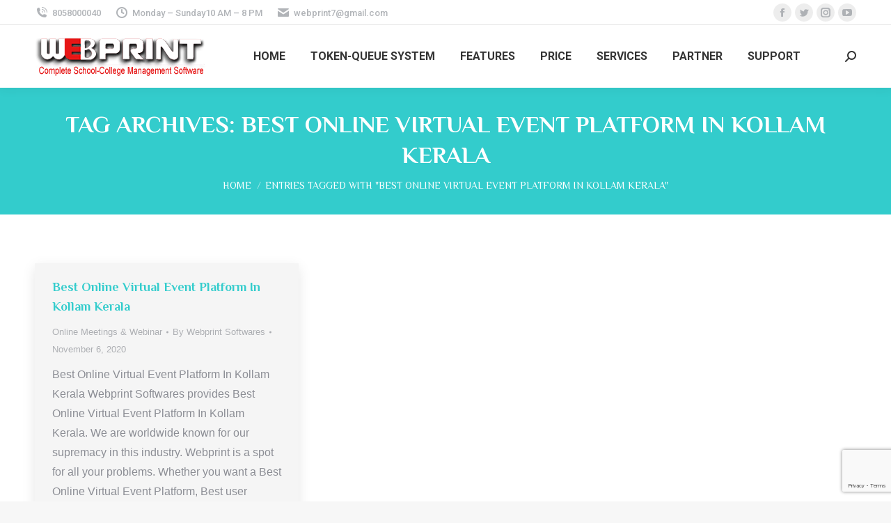

--- FILE ---
content_type: text/html; charset=UTF-8
request_url: https://webprintsoftware.com/tag/best-online-virtual-event-platform-in-kollam-kerala/
body_size: 10161
content:
<!DOCTYPE html>
<!--[if !(IE 6) | !(IE 7) | !(IE 8)  ]><!-->
<html lang="en-US" class="no-js">
<!--<![endif]-->
<head>
<meta charset="UTF-8"/>
<meta name="viewport" content="width=device-width, initial-scale=1, maximum-scale=1, user-scalable=0">
<meta name="theme-color" content="#1ebbf0"/>	<link rel="profile" href="https://gmpg.org/xfn/11"/>
<meta name='robots' content='index, follow, max-image-preview:large, max-snippet:-1, max-video-preview:-1'/>
<style>img:is([sizes="auto" i], [sizes^="auto," i]){contain-intrinsic-size:3000px 1500px}</style>
<title>Best Online Virtual Event Platform In Kollam Kerala Archives | Webprint School Management Software</title>
<link rel="canonical" href="https://webprintsoftware.com/tag/best-online-virtual-event-platform-in-kollam-kerala/"/>
<meta property="og:locale" content="en_US"/>
<meta property="og:type" content="article"/>
<meta property="og:title" content="Best Online Virtual Event Platform In Kollam Kerala Archives | Webprint School Management Software"/>
<meta property="og:url" content="https://webprintsoftware.com/tag/best-online-virtual-event-platform-in-kollam-kerala/"/>
<meta property="og:site_name" content="Webprint School Management Software"/>
<meta name="twitter:card" content="summary_large_image"/>
<script type="application/ld+json" class="yoast-schema-graph">{"@context":"https://schema.org","@graph":[{"@type":"CollectionPage","@id":"https://webprintsoftware.com/tag/best-online-virtual-event-platform-in-kollam-kerala/","url":"https://webprintsoftware.com/tag/best-online-virtual-event-platform-in-kollam-kerala/","name":"Best Online Virtual Event Platform In Kollam Kerala Archives | Webprint School Management Software","isPartOf":{"@id":"https://webprintsoftware.com/#website"},"breadcrumb":{"@id":"https://webprintsoftware.com/tag/best-online-virtual-event-platform-in-kollam-kerala/#breadcrumb"},"inLanguage":"en-US"},{"@type":"BreadcrumbList","@id":"https://webprintsoftware.com/tag/best-online-virtual-event-platform-in-kollam-kerala/#breadcrumb","itemListElement":[{"@type":"ListItem","position":1,"name":"Home","item":"https://webprintsoftware.com/"},{"@type":"ListItem","position":2,"name":"Best Online Virtual Event Platform In Kollam Kerala"}]},{"@type":"WebSite","@id":"https://webprintsoftware.com/#website","url":"https://webprintsoftware.com/","name":"Webprint School Management Software","description":"School Information System","publisher":{"@id":"https://webprintsoftware.com/#organization"},"potentialAction":[{"@type":"SearchAction","target":{"@type":"EntryPoint","urlTemplate":"https://webprintsoftware.com/?s={search_term_string}"},"query-input":"required name=search_term_string"}],"inLanguage":"en-US"},{"@type":"Organization","@id":"https://webprintsoftware.com/#organization","name":"Webprint","url":"https://webprintsoftware.com/","logo":{"@type":"ImageObject","inLanguage":"en-US","@id":"https://webprintsoftware.com/#/schema/logo/image/","url":"https://webprintsoftware.com/wp-content/uploads/2016/05/school-software-logo-1.png","contentUrl":"https://webprintsoftware.com/wp-content/uploads/2016/05/school-software-logo-1.png","width":250,"height":60,"caption":"Webprint"},"image":{"@id":"https://webprintsoftware.com/#/schema/logo/image/"}}]}</script>
<link rel='dns-prefetch' href='//maps.googleapis.com'/>
<link rel='dns-prefetch' href='//fonts.googleapis.com'/>
<link rel='dns-prefetch' href='//www.googletagmanager.com'/>
<link rel="alternate" type="application/rss+xml" title="Webprint School Management Software &raquo; Feed" href="https://webprintsoftware.com/feed/"/>
<link rel="alternate" type="application/rss+xml" title="Webprint School Management Software &raquo; Comments Feed" href="https://webprintsoftware.com/comments/feed/"/>
<link rel="alternate" type="application/rss+xml" title="Webprint School Management Software &raquo; Best Online Virtual Event Platform In Kollam Kerala Tag Feed" href="https://webprintsoftware.com/tag/best-online-virtual-event-platform-in-kollam-kerala/feed/"/>
<style id='classic-theme-styles-inline-css'>.wp-block-button__link{color:#fff;background-color:#32373c;border-radius:9999px;box-shadow:none;text-decoration:none;padding:calc(.667em + 2px) calc(1.333em + 2px);font-size:1.125em}.wp-block-file__button{background:#32373c;color:#fff;text-decoration:none}</style>
<style>.nk-awb{position:relative;z-index:0}.wp-block-nk-awb{padding:20px 30px}.nk-awb .nk-awb-inner,.nk-awb .nk-awb-overlay,.nk-awb .nk-awb-wrap{position:absolute;top:0;right:0;bottom:0;left:0;z-index:-99}.nk-awb .nk-awb-wrap{overflow:hidden}.nk-awb .nk-awb-mouse-parallax{transform:translateX(0)}.vc_row.vc_column-gap-1>.vc_column_container>.nk-awb-wrap{margin:1px 0.5px}.vc_row.vc_column-gap-2>.vc_column_container>.nk-awb-wrap{margin:1px 1px}.vc_row.vc_column-gap-3>.vc_column_container>.nk-awb-wrap{margin:1px 1.5px}.vc_row.vc_column-gap-4>.vc_column_container>.nk-awb-wrap{margin:1px 2px}.vc_row.vc_column-gap-5>.vc_column_container>.nk-awb-wrap{margin:1px 2.5px}.vc_row.vc_column-gap-10>.vc_column_container>.nk-awb-wrap{margin:1px 5px}.vc_row.vc_column-gap-15>.vc_column_container>.nk-awb-wrap{margin:1px 7.5px}.vc_row.vc_column-gap-20>.vc_column_container>.nk-awb-wrap{margin:1px 10px}.vc_row.vc_column-gap-25>.vc_column_container>.nk-awb-wrap{margin:1px 12.5px}.vc_row.vc_column-gap-30>.vc_column_container>.nk-awb-wrap{margin:1px 15px}.vc_row.vc_column-gap-35>.vc_column_container>.nk-awb-wrap{margin:1px 17.5px}.nk-awb-fullheight{min-height:100vh}body.admin-bar .nk-awb-fullheight{min-height:calc(100vh - 32px)}@media screen and (max-width:782px){body.admin-bar .nk-awb-fullheight{min-height:calc(100vh - 42px)}}@media screen and (max-width:600px){body.admin-bar .nk-awb-fullheight{min-height:100vh}}.nk-awb-content-valign-center,.nk-awb-content-valign-top,.nk-awb-content-valign-bottom{display:flex;flex-direction:column;justify-content:center}.nk-awb-content-valign-top{justify-content:flex-start}.nk-awb-content-valign-bottom{justify-content:flex-end}.nk-awb .nk-awb-overlay{z-index:0}.nk-awb .nk-awb-inner{z-index:-100;background-repeat:no-repeat;background-position:50% 50%;background-size:cover}.nk-awb [data-awb-image-background-size=contain]>.nk-awb-inner{background-size:contain}.nk-awb [data-awb-image-background-size=pattern]>.nk-awb-inner{background-repeat:repeat;background-size:auto}.nk-awb .nk-awb-inner>.jarallax-img,.nk-awb .nk-awb-inner>picture>img{position:absolute;top:0;left:0;z-index:-100;width:100%;height:100%;pointer-events:none;-o-object-fit:cover;object-fit:cover}.nk-awb [data-awb-image-background-size=contain]>.nk-awb-inner>.jarallax-img,.nk-awb [data-awb-image-background-size=contain]>.nk-awb-inner>picture>img{-o-object-fit:contain;object-fit:contain}.nk-awb .nk-awb-inner picture.jarallax-img>img{width:100%;height:100%;-o-object-fit:inherit;object-fit:inherit;-o-object-position:inherit;object-position:inherit}.intrinsic-ignore iframe{max-width:none !important;max-height:none !important}</style>
<style id='global-styles-inline-css'>:root{--wp--preset--aspect-ratio--square:1;--wp--preset--aspect-ratio--4-3:4/3;--wp--preset--aspect-ratio--3-4:3/4;--wp--preset--aspect-ratio--3-2:3/2;--wp--preset--aspect-ratio--2-3:2/3;--wp--preset--aspect-ratio--16-9:16/9;--wp--preset--aspect-ratio--9-16:9/16;--wp--preset--color--black:#000000;--wp--preset--color--cyan-bluish-gray:#abb8c3;--wp--preset--color--white:#FFF;--wp--preset--color--pale-pink:#f78da7;--wp--preset--color--vivid-red:#cf2e2e;--wp--preset--color--luminous-vivid-orange:#ff6900;--wp--preset--color--luminous-vivid-amber:#fcb900;--wp--preset--color--light-green-cyan:#7bdcb5;--wp--preset--color--vivid-green-cyan:#00d084;--wp--preset--color--pale-cyan-blue:#8ed1fc;--wp--preset--color--vivid-cyan-blue:#0693e3;--wp--preset--color--vivid-purple:#9b51e0;--wp--preset--color--accent:#1ebbf0;--wp--preset--color--dark-gray:#111;--wp--preset--color--light-gray:#767676;--wp--preset--gradient--vivid-cyan-blue-to-vivid-purple:linear-gradient(135deg,rgba(6,147,227,1) 0%,rgb(155,81,224) 100%);--wp--preset--gradient--light-green-cyan-to-vivid-green-cyan:linear-gradient(135deg,rgb(122,220,180) 0%,rgb(0,208,130) 100%);--wp--preset--gradient--luminous-vivid-amber-to-luminous-vivid-orange:linear-gradient(135deg,rgba(252,185,0,1) 0%,rgba(255,105,0,1) 100%);--wp--preset--gradient--luminous-vivid-orange-to-vivid-red:linear-gradient(135deg,rgba(255,105,0,1) 0%,rgb(207,46,46) 100%);--wp--preset--gradient--very-light-gray-to-cyan-bluish-gray:linear-gradient(135deg,rgb(238,238,238) 0%,rgb(169,184,195) 100%);--wp--preset--gradient--cool-to-warm-spectrum:linear-gradient(135deg,rgb(74,234,220) 0%,rgb(151,120,209) 20%,rgb(207,42,186) 40%,rgb(238,44,130) 60%,rgb(251,105,98) 80%,rgb(254,248,76) 100%);--wp--preset--gradient--blush-light-purple:linear-gradient(135deg,rgb(255,206,236) 0%,rgb(152,150,240) 100%);--wp--preset--gradient--blush-bordeaux:linear-gradient(135deg,rgb(254,205,165) 0%,rgb(254,45,45) 50%,rgb(107,0,62) 100%);--wp--preset--gradient--luminous-dusk:linear-gradient(135deg,rgb(255,203,112) 0%,rgb(199,81,192) 50%,rgb(65,88,208) 100%);--wp--preset--gradient--pale-ocean:linear-gradient(135deg,rgb(255,245,203) 0%,rgb(182,227,212) 50%,rgb(51,167,181) 100%);--wp--preset--gradient--electric-grass:linear-gradient(135deg,rgb(202,248,128) 0%,rgb(113,206,126) 100%);--wp--preset--gradient--midnight:linear-gradient(135deg,rgb(2,3,129) 0%,rgb(40,116,252) 100%);--wp--preset--font-size--small:13px;--wp--preset--font-size--medium:20px;--wp--preset--font-size--large:36px;--wp--preset--font-size--x-large:42px;--wp--preset--spacing--20:0.44rem;--wp--preset--spacing--30:0.67rem;--wp--preset--spacing--40:1rem;--wp--preset--spacing--50:1.5rem;--wp--preset--spacing--60:2.25rem;--wp--preset--spacing--70:3.38rem;--wp--preset--spacing--80:5.06rem;--wp--preset--shadow--natural:6px 6px 9px rgba(0, 0, 0, 0.2);--wp--preset--shadow--deep:12px 12px 50px rgba(0, 0, 0, 0.4);--wp--preset--shadow--sharp:6px 6px 0px rgba(0, 0, 0, 0.2);--wp--preset--shadow--outlined:6px 6px 0px -3px rgba(255, 255, 255, 1), 6px 6px rgba(0, 0, 0, 1);--wp--preset--shadow--crisp:6px 6px 0px rgba(0, 0, 0, 1);}:where(.is-layout-flex){gap:0.5em;}:where(.is-layout-grid){gap:0.5em;}body .is-layout-flex{display:flex;}.is-layout-flex{flex-wrap:wrap;align-items:center;}.is-layout-flex > :is(*, div){margin:0;}body .is-layout-grid{display:grid;}.is-layout-grid > :is(*, div){margin:0;}:where(.wp-block-columns.is-layout-flex){gap:2em;}:where(.wp-block-columns.is-layout-grid){gap:2em;}:where(.wp-block-post-template.is-layout-flex){gap:1.25em;}:where(.wp-block-post-template.is-layout-grid){gap:1.25em;}.has-black-color{color:var(--wp--preset--color--black) !important;}.has-cyan-bluish-gray-color{color:var(--wp--preset--color--cyan-bluish-gray) !important;}.has-white-color{color:var(--wp--preset--color--white) !important;}.has-pale-pink-color{color:var(--wp--preset--color--pale-pink) !important;}.has-vivid-red-color{color:var(--wp--preset--color--vivid-red) !important;}.has-luminous-vivid-orange-color{color:var(--wp--preset--color--luminous-vivid-orange) !important;}.has-luminous-vivid-amber-color{color:var(--wp--preset--color--luminous-vivid-amber) !important;}.has-light-green-cyan-color{color:var(--wp--preset--color--light-green-cyan) !important;}.has-vivid-green-cyan-color{color:var(--wp--preset--color--vivid-green-cyan) !important;}.has-pale-cyan-blue-color{color:var(--wp--preset--color--pale-cyan-blue) !important;}.has-vivid-cyan-blue-color{color:var(--wp--preset--color--vivid-cyan-blue) !important;}.has-vivid-purple-color{color:var(--wp--preset--color--vivid-purple) !important;}.has-black-background-color{background-color:var(--wp--preset--color--black) !important;}.has-cyan-bluish-gray-background-color{background-color:var(--wp--preset--color--cyan-bluish-gray) !important;}.has-white-background-color{background-color:var(--wp--preset--color--white) !important;}.has-pale-pink-background-color{background-color:var(--wp--preset--color--pale-pink) !important;}.has-vivid-red-background-color{background-color:var(--wp--preset--color--vivid-red) !important;}.has-luminous-vivid-orange-background-color{background-color:var(--wp--preset--color--luminous-vivid-orange) !important;}.has-luminous-vivid-amber-background-color{background-color:var(--wp--preset--color--luminous-vivid-amber) !important;}.has-light-green-cyan-background-color{background-color:var(--wp--preset--color--light-green-cyan) !important;}.has-vivid-green-cyan-background-color{background-color:var(--wp--preset--color--vivid-green-cyan) !important;}.has-pale-cyan-blue-background-color{background-color:var(--wp--preset--color--pale-cyan-blue) !important;}.has-vivid-cyan-blue-background-color{background-color:var(--wp--preset--color--vivid-cyan-blue) !important;}.has-vivid-purple-background-color{background-color:var(--wp--preset--color--vivid-purple) !important;}.has-black-border-color{border-color:var(--wp--preset--color--black) !important;}.has-cyan-bluish-gray-border-color{border-color:var(--wp--preset--color--cyan-bluish-gray) !important;}.has-white-border-color{border-color:var(--wp--preset--color--white) !important;}.has-pale-pink-border-color{border-color:var(--wp--preset--color--pale-pink) !important;}.has-vivid-red-border-color{border-color:var(--wp--preset--color--vivid-red) !important;}.has-luminous-vivid-orange-border-color{border-color:var(--wp--preset--color--luminous-vivid-orange) !important;}.has-luminous-vivid-amber-border-color{border-color:var(--wp--preset--color--luminous-vivid-amber) !important;}.has-light-green-cyan-border-color{border-color:var(--wp--preset--color--light-green-cyan) !important;}.has-vivid-green-cyan-border-color{border-color:var(--wp--preset--color--vivid-green-cyan) !important;}.has-pale-cyan-blue-border-color{border-color:var(--wp--preset--color--pale-cyan-blue) !important;}.has-vivid-cyan-blue-border-color{border-color:var(--wp--preset--color--vivid-cyan-blue) !important;}.has-vivid-purple-border-color{border-color:var(--wp--preset--color--vivid-purple) !important;}.has-vivid-cyan-blue-to-vivid-purple-gradient-background{background:var(--wp--preset--gradient--vivid-cyan-blue-to-vivid-purple) !important;}.has-light-green-cyan-to-vivid-green-cyan-gradient-background{background:var(--wp--preset--gradient--light-green-cyan-to-vivid-green-cyan) !important;}.has-luminous-vivid-amber-to-luminous-vivid-orange-gradient-background{background:var(--wp--preset--gradient--luminous-vivid-amber-to-luminous-vivid-orange) !important;}.has-luminous-vivid-orange-to-vivid-red-gradient-background{background:var(--wp--preset--gradient--luminous-vivid-orange-to-vivid-red) !important;}.has-very-light-gray-to-cyan-bluish-gray-gradient-background{background:var(--wp--preset--gradient--very-light-gray-to-cyan-bluish-gray) !important;}.has-cool-to-warm-spectrum-gradient-background{background:var(--wp--preset--gradient--cool-to-warm-spectrum) !important;}.has-blush-light-purple-gradient-background{background:var(--wp--preset--gradient--blush-light-purple) !important;}.has-blush-bordeaux-gradient-background{background:var(--wp--preset--gradient--blush-bordeaux) !important;}.has-luminous-dusk-gradient-background{background:var(--wp--preset--gradient--luminous-dusk) !important;}.has-pale-ocean-gradient-background{background:var(--wp--preset--gradient--pale-ocean) !important;}.has-electric-grass-gradient-background{background:var(--wp--preset--gradient--electric-grass) !important;}.has-midnight-gradient-background{background:var(--wp--preset--gradient--midnight) !important;}.has-small-font-size{font-size:var(--wp--preset--font-size--small) !important;}.has-medium-font-size{font-size:var(--wp--preset--font-size--medium) !important;}.has-large-font-size{font-size:var(--wp--preset--font-size--large) !important;}.has-x-large-font-size{font-size:var(--wp--preset--font-size--x-large) !important;}:where(.wp-block-post-template.is-layout-flex){gap:1.25em;}:where(.wp-block-post-template.is-layout-grid){gap:1.25em;}:where(.wp-block-columns.is-layout-flex){gap:2em;}:where(.wp-block-columns.is-layout-grid){gap:2em;}:root :where(.wp-block-pullquote){font-size:1.5em;line-height:1.6;}</style>
<link rel="stylesheet" type="text/css" href="//webprintsoftware.com/wp-content/cache/wpfc-minified/kqcl3mz4/bic4.css" media="all"/>
<link rel="https://api.w.org/" href="https://webprintsoftware.com/wp-json/"/><link rel="alternate" title="JSON" type="application/json" href="https://webprintsoftware.com/wp-json/wp/v2/tags/568"/><link rel="EditURI" type="application/rsd+xml" title="RSD" href="https://webprintsoftware.com/xmlrpc.php?rsd"/>
<meta name="generator" content="WordPress 6.8.3"/>
<meta name="generator" content="Site Kit by Google 1.165.0"/>
<meta name="google-adsense-platform-account" content="ca-host-pub-2644536267352236">
<meta name="google-adsense-platform-domain" content="sitekit.withgoogle.com">
<meta name="generator" content="Powered by WPBakery Page Builder - drag and drop page builder for WordPress."/>
<link rel="icon" href="https://webprintsoftware.com/wp-content/uploads/2019/12/favicon.ico" type="image/x-icon" sizes="16x16"/><link rel="icon" href="https://webprintsoftware.com/wp-content/uploads/2019/12/favicon.ico" type="image/x-icon" sizes="32x32"/><link rel="apple-touch-icon" href="https://webprintsoftware.com/wp-content/uploads/2019/12/favicon.ico"><link rel="apple-touch-icon" sizes="76x76" href="https://webprintsoftware.com/wp-content/uploads/2019/12/favicon.ico"><link rel="apple-touch-icon" sizes="120x120" href="https://webprintsoftware.com/wp-content/uploads/2019/12/favicon.ico"><link rel="apple-touch-icon" sizes="152x152" href="https://webprintsoftware.com/wp-content/uploads/2019/12/favicon.ico"><noscript><style>.wpb_animate_when_almost_visible{opacity:1;}</style></noscript><script async src="https://pagead2.googlesyndication.com/pagead/js/adsbygoogle.js?client=ca-pub-1060266738662041" crossorigin="anonymous"></script>
<style id='the7-custom-inline-css'>.sub-nav .menu-item i.fa,
.sub-nav .menu-item i.fas,
.sub-nav .menu-item i.far,
.sub-nav .menu-item i.fab{text-align:center;width:1.25em;}</style>
</head>
<body id="the7-body" class="archive tag tag-best-online-virtual-event-platform-in-kollam-kerala tag-568 wp-embed-responsive wp-theme-dt-the7 wp-child-theme-dt-the7-child the7-core-ver-2.7.4 layout-masonry description-under-image dt-responsive-on right-mobile-menu-close-icon ouside-menu-close-icon mobile-hamburger-close-bg-enable mobile-hamburger-close-bg-hover-enable fade-medium-mobile-menu-close-icon fade-medium-menu-close-icon accent-gradient srcset-enabled btn-flat custom-btn-color custom-btn-hover-color shadow-element-decoration phantom-sticky phantom-shadow-decoration phantom-main-logo-on sticky-mobile-header top-header first-switch-logo-left first-switch-menu-right second-switch-logo-left second-switch-menu-right right-mobile-menu layzr-loading-on popup-message-style dt-fa-compatibility the7-ver-8.7.0 wpb-js-composer js-comp-ver-6.8.0 vc_responsive">
<div id="page">
<a class="skip-link screen-reader-text" href="#content">Skip to content</a>
<div class="masthead inline-header center widgets full-height shadow-decoration shadow-mobile-header-decoration small-mobile-menu-icon dt-parent-menu-clickable show-sub-menu-on-hover" role="banner">
<div class="top-bar full-width-line top-bar-line-hide">
<div class="top-bar-bg"></div><div class="left-widgets mini-widgets"><a href="tel:8058000040" class="mini-contacts phone show-on-desktop in-top-bar-left in-menu-second-switch"><i class="fa-fw icomoon-the7-font-the7-phone-06"></i>8058000040</a><span class="mini-contacts clock show-on-desktop in-top-bar-left in-menu-second-switch"><i class="fa-fw icomoon-the7-font-the7-clock-01"></i>Monday – Sunday10 AM – 8 PM</span><a href="mailto:webprint7@gmail.com" class="mini-contacts email show-on-desktop near-logo-first-switch in-menu-second-switch"><i class="fa-fw the7-mw-icon-mail-bold"></i>webprint7@gmail.com</a></div><div class="right-widgets mini-widgets"><div class="soc-ico show-on-desktop in-top-bar-right in-menu-second-switch custom-bg disabled-border border-off hover-accent-bg hover-disabled-border hover-border-off"><a title="Facebook page opens in new window" href="https://www.facebook.com/Webprint.in" target="_blank" class="facebook"><span class="soc-font-icon"></span><span class="screen-reader-text">Facebook page opens in new window</span></a><a title="Twitter page opens in new window" href="/" target="_blank" class="twitter"><span class="soc-font-icon"></span><span class="screen-reader-text">Twitter page opens in new window</span></a><a title="Instagram page opens in new window" href="/" target="_blank" class="instagram"><span class="soc-font-icon"></span><span class="screen-reader-text">Instagram page opens in new window</span></a><a title="YouTube page opens in new window" href="/" target="_blank" class="you-tube"><span class="soc-font-icon"></span><span class="screen-reader-text">YouTube page opens in new window</span></a></div></div></div><header class="header-bar">
<div class="branding">
<div id="site-title" class="assistive-text">Webprint School Management Software</div><div id="site-description" class="assistive-text">School Information System</div><a class="same-logo" href="https://webprintsoftware.com/"><img class="preload-me" src="https://webprintsoftware.com/wp-content/uploads/2016/05/school-software-logo-1.png" srcset="https://webprintsoftware.com/wp-content/uploads/2016/05/school-software-logo-1.png 250w, https://webprintsoftware.com/wp-content/uploads/2016/05/school-software-logo-1.png 250w" width="250" height="60" sizes="250px" alt="Webprint School Management Software"/></a></div><ul id="primary-menu" class="main-nav underline-decoration l-to-r-line outside-item-remove-margin" role="menubar"><li class="menu-item menu-item-type-post_type menu-item-object-page menu-item-home menu-item-has-children menu-item-2649 first has-children depth-0" role="presentation"><a href='https://webprintsoftware.com/' data-level='1' role="menuitem"><span class="menu-item-text"><span class="menu-text">Home</span></span></a><ul class="sub-nav gradient-hover hover-style-bg level-arrows-on" role="menubar"><li class="menu-item menu-item-type-post_type menu-item-object-page menu-item-2651 first depth-1" role="presentation"><a href='https://webprintsoftware.com/school-erp-software/about-school-erp-software/' data-level='2' role="menuitem"><span class="menu-item-text"><span class="menu-text">About Webprint</span></span></a></li> <li class="menu-item menu-item-type-post_type menu-item-object-page menu-item-2652 depth-1" role="presentation"><a href='https://webprintsoftware.com/school-erp-software/school-management-software/' data-level='2' role="menuitem"><span class="menu-item-text"><span class="menu-text">Vision &#038; Mission</span></span></a></li> <li class="menu-item menu-item-type-post_type menu-item-object-page menu-item-2653 depth-1" role="presentation"><a href='https://webprintsoftware.com/school-erp-software/school-software/' data-level='2' role="menuitem"><span class="menu-item-text"><span class="menu-text">Technology In Education</span></span></a></li> <li class="menu-item menu-item-type-post_type menu-item-object-page menu-item-2654 depth-1" role="presentation"><a href='https://webprintsoftware.com/school-erp-software/webprint-team/' data-level='2' role="menuitem"><span class="menu-item-text"><span class="menu-text">Webprint Team</span></span></a></li> </ul></li> <li class="menu-item menu-item-type-post_type menu-item-object-page menu-item-7718 depth-0" role="presentation"><a href='https://webprintsoftware.com/token-queue-system/' data-level='1' role="menuitem"><span class="menu-item-text"><span class="menu-text">Token-Queue System</span></span></a></li> <li class="menu-item menu-item-type-post_type menu-item-object-page menu-item-has-children menu-item-2655 has-children depth-0" role="presentation"><a href='https://webprintsoftware.com/school-erp-modules/' data-level='1' role="menuitem"><span class="menu-item-text"><span class="menu-text">Features</span></span></a><ul class="sub-nav gradient-hover hover-style-bg level-arrows-on" role="menubar"><li class="menu-item menu-item-type-post_type menu-item-object-page menu-item-2656 first depth-1" role="presentation"><a href='https://webprintsoftware.com/school-erp-modules/school-software-features/' data-level='2' role="menuitem"><span class="menu-item-text"><span class="menu-text">School Software Features</span></span></a></li> <li class="menu-item menu-item-type-post_type menu-item-object-page menu-item-2657 depth-1" role="presentation"><a href='https://webprintsoftware.com/school-erp-modules/school-software-module/' data-level='2' role="menuitem"><span class="menu-item-text"><span class="menu-text">School Software Module</span></span></a></li> <li class="menu-item menu-item-type-post_type menu-item-object-page menu-item-2658 depth-1" role="presentation"><a href='https://webprintsoftware.com/school-erp-modules/school-website-feature/' data-level='2' role="menuitem"><span class="menu-item-text"><span class="menu-text">School Website Feature</span></span></a></li> <li class="menu-item menu-item-type-post_type menu-item-object-page menu-item-2659 depth-1" role="presentation"><a href='https://webprintsoftware.com/school-erp-modules/school-website-module/' data-level='2' role="menuitem"><span class="menu-item-text"><span class="menu-text">School Website Module</span></span></a></li> </ul></li> <li class="menu-item menu-item-type-post_type menu-item-object-page menu-item-has-children menu-item-2660 has-children depth-0" role="presentation"><a href='https://webprintsoftware.com/price-plan/' data-level='1' role="menuitem"><span class="menu-item-text"><span class="menu-text">Price</span></span></a><ul class="sub-nav gradient-hover hover-style-bg level-arrows-on" role="menubar"><li class="menu-item menu-item-type-post_type menu-item-object-page menu-item-2661 first depth-1" role="presentation"><a href='https://webprintsoftware.com/price-plan/product-prices-plan/' data-level='2' role="menuitem"><span class="menu-item-text"><span class="menu-text">Products Price &#038; Plan</span></span></a></li> <li class="menu-item menu-item-type-post_type menu-item-object-page menu-item-2662 depth-1" role="presentation"><a href='https://webprintsoftware.com/price-plan/school-software-demo/' data-level='2' role="menuitem"><span class="menu-item-text"><span class="menu-text">School Software Demo</span></span></a></li> <li class="menu-item menu-item-type-post_type menu-item-object-page menu-item-2663 depth-1" role="presentation"><a href='https://webprintsoftware.com/price-plan/school-website-demo/' data-level='2' role="menuitem"><span class="menu-item-text"><span class="menu-text">School Website Demo</span></span></a></li> </ul></li> <li class="menu-item menu-item-type-post_type menu-item-object-page menu-item-has-children menu-item-2664 has-children depth-0" role="presentation"><a href='https://webprintsoftware.com/webprint-services/' data-level='1' role="menuitem"><span class="menu-item-text"><span class="menu-text">Services</span></span></a><ul class="sub-nav gradient-hover hover-style-bg level-arrows-on" role="menubar"><li class="menu-item menu-item-type-post_type menu-item-object-page menu-item-2669 first depth-1" role="presentation"><a href='https://webprintsoftware.com/webprint-services/bulk-sms-provider-in-jaiur/' data-level='2' role="menuitem"><span class="menu-item-text"><span class="menu-text">Bulk SMS &#038; Bulk Emails</span></span></a></li> <li class="menu-item menu-item-type-post_type menu-item-object-page menu-item-2665 depth-1" role="presentation"><a href='https://webprintsoftware.com/webprint-services/school-management-software/' data-level='2' role="menuitem"><span class="menu-item-text"><span class="menu-text">School Management Software</span></span></a></li> <li class="menu-item menu-item-type-post_type menu-item-object-page menu-item-2666 depth-1" role="presentation"><a href='https://webprintsoftware.com/webprint-services/school-website/' data-level='2' role="menuitem"><span class="menu-item-text"><span class="menu-text">Special Websites for Schools</span></span></a></li> <li class="menu-item menu-item-type-post_type menu-item-object-page menu-item-2667 depth-1" role="presentation"><a href='https://webprintsoftware.com/webprint-services/website-development/' data-level='2' role="menuitem"><span class="menu-item-text"><span class="menu-text">Web-Software Development</span></span></a></li> <li class="menu-item menu-item-type-post_type menu-item-object-page menu-item-2668 depth-1" role="presentation"><a href='https://webprintsoftware.com/webprint-services/domain-booking/' data-level='2' role="menuitem"><span class="menu-item-text"><span class="menu-text">Domain &#038; Hosting Booking</span></span></a></li> <li class="menu-item menu-item-type-post_type menu-item-object-page menu-item-7576 depth-1" role="presentation"><a href='https://webprintsoftware.com/hosting-plans/' data-level='2' role="menuitem"><span class="menu-item-text"><span class="menu-text">Hosting Plans</span></span></a></li> <li class="menu-item menu-item-type-post_type menu-item-object-page menu-item-has-children menu-item-2678 has-children depth-1" role="presentation"><a href='https://webprintsoftware.com/webprint-services/allied-services/' data-level='2' role="menuitem"><span class="menu-item-text"><span class="menu-text">Allied Services</span></span></a><ul class="sub-nav gradient-hover hover-style-bg level-arrows-on" role="menubar"><li class="menu-item menu-item-type-post_type menu-item-object-page menu-item-2680 first depth-2" role="presentation"><a href='https://webprintsoftware.com/webprint-services/allied-services/ibs-finishing-school/' data-level='3' role="menuitem"><span class="menu-item-text"><span class="menu-text">IBS Finishing School</span></span></a></li> <li class="menu-item menu-item-type-post_type menu-item-object-page menu-item-2670 depth-2" role="presentation"><a href='https://webprintsoftware.com/webprint-services/educational-tools/' data-level='3' role="menuitem"><span class="menu-item-text"><span class="menu-text">Educational Tools</span></span></a></li> </ul></li> <li class="menu-item menu-item-type-post_type menu-item-object-page menu-item-2677 depth-1" role="presentation"><a href='https://webprintsoftware.com/supplementary-services/' data-level='2' role="menuitem"><span class="menu-item-text"><span class="menu-text">Supplementary Services</span></span></a></li> </ul></li> <li class="menu-item menu-item-type-post_type menu-item-object-page menu-item-has-children menu-item-2671 has-children depth-0" role="presentation"><a href='https://webprintsoftware.com/partner/' data-level='1' role="menuitem"><span class="menu-item-text"><span class="menu-text">Partner</span></span></a><ul class="sub-nav gradient-hover hover-style-bg level-arrows-on" role="menubar"><li class="menu-item menu-item-type-post_type menu-item-object-page menu-item-2672 first depth-1" role="presentation"><a href='https://webprintsoftware.com/partner/partner-program/' data-level='2' role="menuitem"><span class="menu-item-text"><span class="menu-text">Partner Program</span></span></a></li> <li class="menu-item menu-item-type-post_type menu-item-object-page menu-item-2673 depth-1" role="presentation"><a href='https://webprintsoftware.com/partner/job-career/' data-level='2' role="menuitem"><span class="menu-item-text"><span class="menu-text">Job &#038; Career</span></span></a></li> </ul></li> <li class="menu-item menu-item-type-custom menu-item-object-custom menu-item-has-children menu-item-7549 last has-children depth-0" role="presentation"><a href='#' data-level='1' role="menuitem"><span class="menu-item-text"><span class="menu-text">Support</span></span></a><ul class="sub-nav gradient-hover hover-style-bg level-arrows-on" role="menubar"><li class="menu-item menu-item-type-post_type menu-item-object-page menu-item-7542 first depth-1" role="presentation"><a href='https://webprintsoftware.com/contact-us/' data-level='2' role="menuitem"><span class="menu-item-text"><span class="menu-text">Contact Us</span></span></a></li> <li class="menu-item menu-item-type-post_type menu-item-object-page menu-item-2674 depth-1" role="presentation"><a href='https://webprintsoftware.com/video-tutorials/' data-level='2' role="menuitem"><span class="menu-item-text"><span class="menu-text">Video Tutorials</span></span></a></li> <li class="menu-item menu-item-type-post_type menu-item-object-page menu-item-2675 depth-1" role="presentation"><a href='https://webprintsoftware.com/live-support/' data-level='2' role="menuitem"><span class="menu-item-text"><span class="menu-text">Live Support</span></span></a></li> <li class="menu-item menu-item-type-post_type menu-item-object-page menu-item-2624 depth-1" role="presentation"><a href='https://webprintsoftware.com/faq/' data-level='2' role="menuitem"><span class="menu-item-text"><span class="menu-text">F.A.Q</span></span></a></li> <li class="menu-item menu-item-type-post_type menu-item-object-page menu-item-2682 depth-1" role="presentation"><a href='https://webprintsoftware.com/webprint-terms-conditions/' data-level='2' role="menuitem"><span class="menu-item-text"><span class="menu-text">Webprint Terms &#038; Conditions</span></span></a></li> <li class="menu-item menu-item-type-post_type menu-item-object-page menu-item-2681 depth-1" role="presentation"><a href='https://webprintsoftware.com/school-software-jaipur/newsletter/' data-level='2' role="menuitem"><span class="menu-item-text"><span class="menu-text">Newsletter</span></span></a></li> </ul></li> </ul>
<div class="mini-widgets"><div class="mini-search show-on-desktop near-logo-first-switch near-logo-second-switch popup-search custom-icon"><form class="searchform mini-widget-searchform" role="search" method="get" action="https://webprintsoftware.com/">
<div class="screen-reader-text">Search:</div><a href="" class="submit text-disable"><i class="mw-icon the7-mw-icon-search-bold"></i></a>
<div class="popup-search-wrap"> <input type="text" class="field searchform-s" name="s" value="" placeholder="Type and hit enter …" title="Search form"/> <a href="" class="search-icon"><i class="the7-mw-icon-search-bold"></i></a></div><input type="submit" class="assistive-text searchsubmit" value="Go!"/>
</form></div></div></header></div><div class="dt-mobile-header mobile-menu-show-divider">
<div class="dt-close-mobile-menu-icon"><div class="close-line-wrap"><span class="close-line"></span><span class="close-line"></span><span class="close-line"></span></div></div><ul id="mobile-menu" class="mobile-main-nav" role="menubar">
<li class="menu-item menu-item-type-post_type menu-item-object-page menu-item-home menu-item-has-children menu-item-2649 first has-children depth-0" role="presentation"><a href='https://webprintsoftware.com/' data-level='1' role="menuitem"><span class="menu-item-text"><span class="menu-text">Home</span></span></a><ul class="sub-nav gradient-hover hover-style-bg level-arrows-on" role="menubar"><li class="menu-item menu-item-type-post_type menu-item-object-page menu-item-2651 first depth-1" role="presentation"><a href='https://webprintsoftware.com/school-erp-software/about-school-erp-software/' data-level='2' role="menuitem"><span class="menu-item-text"><span class="menu-text">About Webprint</span></span></a></li> <li class="menu-item menu-item-type-post_type menu-item-object-page menu-item-2652 depth-1" role="presentation"><a href='https://webprintsoftware.com/school-erp-software/school-management-software/' data-level='2' role="menuitem"><span class="menu-item-text"><span class="menu-text">Vision &#038; Mission</span></span></a></li> <li class="menu-item menu-item-type-post_type menu-item-object-page menu-item-2653 depth-1" role="presentation"><a href='https://webprintsoftware.com/school-erp-software/school-software/' data-level='2' role="menuitem"><span class="menu-item-text"><span class="menu-text">Technology In Education</span></span></a></li> <li class="menu-item menu-item-type-post_type menu-item-object-page menu-item-2654 depth-1" role="presentation"><a href='https://webprintsoftware.com/school-erp-software/webprint-team/' data-level='2' role="menuitem"><span class="menu-item-text"><span class="menu-text">Webprint Team</span></span></a></li> </ul></li> <li class="menu-item menu-item-type-post_type menu-item-object-page menu-item-7718 depth-0" role="presentation"><a href='https://webprintsoftware.com/token-queue-system/' data-level='1' role="menuitem"><span class="menu-item-text"><span class="menu-text">Token-Queue System</span></span></a></li> <li class="menu-item menu-item-type-post_type menu-item-object-page menu-item-has-children menu-item-2655 has-children depth-0" role="presentation"><a href='https://webprintsoftware.com/school-erp-modules/' data-level='1' role="menuitem"><span class="menu-item-text"><span class="menu-text">Features</span></span></a><ul class="sub-nav gradient-hover hover-style-bg level-arrows-on" role="menubar"><li class="menu-item menu-item-type-post_type menu-item-object-page menu-item-2656 first depth-1" role="presentation"><a href='https://webprintsoftware.com/school-erp-modules/school-software-features/' data-level='2' role="menuitem"><span class="menu-item-text"><span class="menu-text">School Software Features</span></span></a></li> <li class="menu-item menu-item-type-post_type menu-item-object-page menu-item-2657 depth-1" role="presentation"><a href='https://webprintsoftware.com/school-erp-modules/school-software-module/' data-level='2' role="menuitem"><span class="menu-item-text"><span class="menu-text">School Software Module</span></span></a></li> <li class="menu-item menu-item-type-post_type menu-item-object-page menu-item-2658 depth-1" role="presentation"><a href='https://webprintsoftware.com/school-erp-modules/school-website-feature/' data-level='2' role="menuitem"><span class="menu-item-text"><span class="menu-text">School Website Feature</span></span></a></li> <li class="menu-item menu-item-type-post_type menu-item-object-page menu-item-2659 depth-1" role="presentation"><a href='https://webprintsoftware.com/school-erp-modules/school-website-module/' data-level='2' role="menuitem"><span class="menu-item-text"><span class="menu-text">School Website Module</span></span></a></li> </ul></li> <li class="menu-item menu-item-type-post_type menu-item-object-page menu-item-has-children menu-item-2660 has-children depth-0" role="presentation"><a href='https://webprintsoftware.com/price-plan/' data-level='1' role="menuitem"><span class="menu-item-text"><span class="menu-text">Price</span></span></a><ul class="sub-nav gradient-hover hover-style-bg level-arrows-on" role="menubar"><li class="menu-item menu-item-type-post_type menu-item-object-page menu-item-2661 first depth-1" role="presentation"><a href='https://webprintsoftware.com/price-plan/product-prices-plan/' data-level='2' role="menuitem"><span class="menu-item-text"><span class="menu-text">Products Price &#038; Plan</span></span></a></li> <li class="menu-item menu-item-type-post_type menu-item-object-page menu-item-2662 depth-1" role="presentation"><a href='https://webprintsoftware.com/price-plan/school-software-demo/' data-level='2' role="menuitem"><span class="menu-item-text"><span class="menu-text">School Software Demo</span></span></a></li> <li class="menu-item menu-item-type-post_type menu-item-object-page menu-item-2663 depth-1" role="presentation"><a href='https://webprintsoftware.com/price-plan/school-website-demo/' data-level='2' role="menuitem"><span class="menu-item-text"><span class="menu-text">School Website Demo</span></span></a></li> </ul></li> <li class="menu-item menu-item-type-post_type menu-item-object-page menu-item-has-children menu-item-2664 has-children depth-0" role="presentation"><a href='https://webprintsoftware.com/webprint-services/' data-level='1' role="menuitem"><span class="menu-item-text"><span class="menu-text">Services</span></span></a><ul class="sub-nav gradient-hover hover-style-bg level-arrows-on" role="menubar"><li class="menu-item menu-item-type-post_type menu-item-object-page menu-item-2669 first depth-1" role="presentation"><a href='https://webprintsoftware.com/webprint-services/bulk-sms-provider-in-jaiur/' data-level='2' role="menuitem"><span class="menu-item-text"><span class="menu-text">Bulk SMS &#038; Bulk Emails</span></span></a></li> <li class="menu-item menu-item-type-post_type menu-item-object-page menu-item-2665 depth-1" role="presentation"><a href='https://webprintsoftware.com/webprint-services/school-management-software/' data-level='2' role="menuitem"><span class="menu-item-text"><span class="menu-text">School Management Software</span></span></a></li> <li class="menu-item menu-item-type-post_type menu-item-object-page menu-item-2666 depth-1" role="presentation"><a href='https://webprintsoftware.com/webprint-services/school-website/' data-level='2' role="menuitem"><span class="menu-item-text"><span class="menu-text">Special Websites for Schools</span></span></a></li> <li class="menu-item menu-item-type-post_type menu-item-object-page menu-item-2667 depth-1" role="presentation"><a href='https://webprintsoftware.com/webprint-services/website-development/' data-level='2' role="menuitem"><span class="menu-item-text"><span class="menu-text">Web-Software Development</span></span></a></li> <li class="menu-item menu-item-type-post_type menu-item-object-page menu-item-2668 depth-1" role="presentation"><a href='https://webprintsoftware.com/webprint-services/domain-booking/' data-level='2' role="menuitem"><span class="menu-item-text"><span class="menu-text">Domain &#038; Hosting Booking</span></span></a></li> <li class="menu-item menu-item-type-post_type menu-item-object-page menu-item-7576 depth-1" role="presentation"><a href='https://webprintsoftware.com/hosting-plans/' data-level='2' role="menuitem"><span class="menu-item-text"><span class="menu-text">Hosting Plans</span></span></a></li> <li class="menu-item menu-item-type-post_type menu-item-object-page menu-item-has-children menu-item-2678 has-children depth-1" role="presentation"><a href='https://webprintsoftware.com/webprint-services/allied-services/' data-level='2' role="menuitem"><span class="menu-item-text"><span class="menu-text">Allied Services</span></span></a><ul class="sub-nav gradient-hover hover-style-bg level-arrows-on" role="menubar"><li class="menu-item menu-item-type-post_type menu-item-object-page menu-item-2680 first depth-2" role="presentation"><a href='https://webprintsoftware.com/webprint-services/allied-services/ibs-finishing-school/' data-level='3' role="menuitem"><span class="menu-item-text"><span class="menu-text">IBS Finishing School</span></span></a></li> <li class="menu-item menu-item-type-post_type menu-item-object-page menu-item-2670 depth-2" role="presentation"><a href='https://webprintsoftware.com/webprint-services/educational-tools/' data-level='3' role="menuitem"><span class="menu-item-text"><span class="menu-text">Educational Tools</span></span></a></li> </ul></li> <li class="menu-item menu-item-type-post_type menu-item-object-page menu-item-2677 depth-1" role="presentation"><a href='https://webprintsoftware.com/supplementary-services/' data-level='2' role="menuitem"><span class="menu-item-text"><span class="menu-text">Supplementary Services</span></span></a></li> </ul></li> <li class="menu-item menu-item-type-post_type menu-item-object-page menu-item-has-children menu-item-2671 has-children depth-0" role="presentation"><a href='https://webprintsoftware.com/partner/' data-level='1' role="menuitem"><span class="menu-item-text"><span class="menu-text">Partner</span></span></a><ul class="sub-nav gradient-hover hover-style-bg level-arrows-on" role="menubar"><li class="menu-item menu-item-type-post_type menu-item-object-page menu-item-2672 first depth-1" role="presentation"><a href='https://webprintsoftware.com/partner/partner-program/' data-level='2' role="menuitem"><span class="menu-item-text"><span class="menu-text">Partner Program</span></span></a></li> <li class="menu-item menu-item-type-post_type menu-item-object-page menu-item-2673 depth-1" role="presentation"><a href='https://webprintsoftware.com/partner/job-career/' data-level='2' role="menuitem"><span class="menu-item-text"><span class="menu-text">Job &#038; Career</span></span></a></li> </ul></li> <li class="menu-item menu-item-type-custom menu-item-object-custom menu-item-has-children menu-item-7549 last has-children depth-0" role="presentation"><a href='#' data-level='1' role="menuitem"><span class="menu-item-text"><span class="menu-text">Support</span></span></a><ul class="sub-nav gradient-hover hover-style-bg level-arrows-on" role="menubar"><li class="menu-item menu-item-type-post_type menu-item-object-page menu-item-7542 first depth-1" role="presentation"><a href='https://webprintsoftware.com/contact-us/' data-level='2' role="menuitem"><span class="menu-item-text"><span class="menu-text">Contact Us</span></span></a></li> <li class="menu-item menu-item-type-post_type menu-item-object-page menu-item-2674 depth-1" role="presentation"><a href='https://webprintsoftware.com/video-tutorials/' data-level='2' role="menuitem"><span class="menu-item-text"><span class="menu-text">Video Tutorials</span></span></a></li> <li class="menu-item menu-item-type-post_type menu-item-object-page menu-item-2675 depth-1" role="presentation"><a href='https://webprintsoftware.com/live-support/' data-level='2' role="menuitem"><span class="menu-item-text"><span class="menu-text">Live Support</span></span></a></li> <li class="menu-item menu-item-type-post_type menu-item-object-page menu-item-2624 depth-1" role="presentation"><a href='https://webprintsoftware.com/faq/' data-level='2' role="menuitem"><span class="menu-item-text"><span class="menu-text">F.A.Q</span></span></a></li> <li class="menu-item menu-item-type-post_type menu-item-object-page menu-item-2682 depth-1" role="presentation"><a href='https://webprintsoftware.com/webprint-terms-conditions/' data-level='2' role="menuitem"><span class="menu-item-text"><span class="menu-text">Webprint Terms &#038; Conditions</span></span></a></li> <li class="menu-item menu-item-type-post_type menu-item-object-page menu-item-2681 depth-1" role="presentation"><a href='https://webprintsoftware.com/school-software-jaipur/newsletter/' data-level='2' role="menuitem"><span class="menu-item-text"><span class="menu-text">Newsletter</span></span></a></li> </ul></li> 	</ul>
<div class='mobile-mini-widgets-in-menu'></div></div><div class="page-title title-center solid-bg page-title-responsive-enabled">
<div class="wf-wrap">
<div class="page-title-head hgroup"><h1 >Tag Archives: <span>Best Online Virtual Event Platform In Kollam Kerala</span></h1></div><div class="page-title-breadcrumbs"><div class="assistive-text">You are here:</div><ol class="breadcrumbs text-small" itemscope itemtype="https://schema.org/BreadcrumbList"><li itemprop="itemListElement" itemscope itemtype="https://schema.org/ListItem"><a itemprop="item" href="https://webprintsoftware.com/" title=""><span itemprop="name">Home</span></a><meta itemprop="position" content="1"/></li><li class="current" itemprop="itemListElement" itemscope itemtype="https://schema.org/ListItem"><span itemprop="name">Entries tagged with "Best Online Virtual Event Platform In Kollam Kerala"</span><meta itemprop="position" content="2"/></li></ol></div></div></div><div id="main" class="sidebar-none sidebar-divider-off">
<div class="main-gradient"></div><div class="wf-wrap">
<div class="wf-container-main">
<div id="content" class="content" role="main">
<div class="wf-container loading-effect-fade-in iso-container bg-under-post description-under-image content-align-left" data-padding="10px" data-cur-page="1" data-width="320px" data-columns="3">
<div class="wf-cell iso-item" data-post-id="3191" data-date="2020-11-06T18:30:23+05:30" data-name="Best Online Virtual Event Platform In Kollam Kerala">
<article class="post no-img post-3191 type-post status-publish format-standard hentry category-online-meetings-webinars tag-best-online-virtual-event-platform-in-kollam-kerala category-125 bg-on fullwidth-img description-off">
<div class="blog-content wf-td">
<h3 class="entry-title"><a href="https://webprintsoftware.com/best-online-virtual-event-platform-in-kollam-kerala/" title="Best Online Virtual Event Platform In Kollam Kerala" rel="bookmark">Best Online Virtual Event Platform In Kollam Kerala</a></h3>
<div class="entry-meta"><span class="category-link"><a href="https://webprintsoftware.com/category/online-meetings-webinars/">Online Meetings &amp; Webinar</a></span><a class="author vcard" href="https://webprintsoftware.com/author/admin789/" title="View all posts by Webprint Softwares" rel="author">By <span class="fn">Webprint Softwares</span></a><a href="https://webprintsoftware.com/2020/11/06/" title="6:30 pm" class="data-link" rel="bookmark"><time class="entry-date updated" datetime="2020-11-06T18:30:23+05:30">November 6, 2020</time></a></div><p>Best Online Virtual Event Platform In Kollam Kerala Webprint Softwares provides Best Online Virtual Event Platform In Kollam Kerala. We are worldwide known for our supremacy in this industry. Webprint is a spot for all your problems. Whether you want a Best Online Virtual Event Platform, Best user management software, Best Virtual Event Platform, Best Webinar&hellip;</p></div></article></div></div></div></div></div></div><footer id="footer" class="footer solid-bg">
<div id="bottom-bar" class="solid-bg logo-left" role="contentinfo">
<div class="wf-wrap">
<div class="wf-container-bottom">
<div id="branding-bottom"><a href="https://webprintsoftware.com/"><img class="preload-me" src="https://webprintsoftware.com/wp-content/uploads/2016/05/school-software-logo-1.png" srcset="https://webprintsoftware.com/wp-content/uploads/2016/05/school-software-logo-1.png 250w, https://webprintsoftware.com/wp-content/uploads/2016/05/school-software-logo-1.png 250w" width="250" height="60" sizes="250px" alt="Webprint School Management Software"/></a></div><div class="wf-float-left"> Managed By <a href="https://webprintsoftware.com/" target="_blank">Webprint</a> <a href="https://webprint.in/" target="_blank">Software</a></div><div class="wf-float-right">
<div class="mini-nav"><ul id="bottom-menu" role="menubar"><li class="menu-item menu-item-type-post_type menu-item-object-page menu-item-home menu-item-has-children menu-item-2649 first has-children depth-0" role="presentation"><a href='https://webprintsoftware.com/' data-level='1' role="menuitem"><span class="menu-item-text"><span class="menu-text">Home</span></span></a><ul class="footer-sub-nav gradient-hover hover-style-bg level-arrows-on" role="menubar"><li class="menu-item menu-item-type-post_type menu-item-object-page menu-item-2651 first depth-1" role="presentation"><a href='https://webprintsoftware.com/school-erp-software/about-school-erp-software/' data-level='2' role="menuitem"><span class="menu-item-text"><span class="menu-text">About Webprint</span></span></a></li> <li class="menu-item menu-item-type-post_type menu-item-object-page menu-item-2652 depth-1" role="presentation"><a href='https://webprintsoftware.com/school-erp-software/school-management-software/' data-level='2' role="menuitem"><span class="menu-item-text"><span class="menu-text">Vision &#038; Mission</span></span></a></li> <li class="menu-item menu-item-type-post_type menu-item-object-page menu-item-2653 depth-1" role="presentation"><a href='https://webprintsoftware.com/school-erp-software/school-software/' data-level='2' role="menuitem"><span class="menu-item-text"><span class="menu-text">Technology In Education</span></span></a></li> <li class="menu-item menu-item-type-post_type menu-item-object-page menu-item-2654 depth-1" role="presentation"><a href='https://webprintsoftware.com/school-erp-software/webprint-team/' data-level='2' role="menuitem"><span class="menu-item-text"><span class="menu-text">Webprint Team</span></span></a></li> </ul></li> <li class="menu-item menu-item-type-post_type menu-item-object-page menu-item-7718 depth-0" role="presentation"><a href='https://webprintsoftware.com/token-queue-system/' data-level='1' role="menuitem"><span class="menu-item-text"><span class="menu-text">Token-Queue System</span></span></a></li> <li class="menu-item menu-item-type-post_type menu-item-object-page menu-item-has-children menu-item-2655 has-children depth-0" role="presentation"><a href='https://webprintsoftware.com/school-erp-modules/' data-level='1' role="menuitem"><span class="menu-item-text"><span class="menu-text">Features</span></span></a><ul class="footer-sub-nav gradient-hover hover-style-bg level-arrows-on" role="menubar"><li class="menu-item menu-item-type-post_type menu-item-object-page menu-item-2656 first depth-1" role="presentation"><a href='https://webprintsoftware.com/school-erp-modules/school-software-features/' data-level='2' role="menuitem"><span class="menu-item-text"><span class="menu-text">School Software Features</span></span></a></li> <li class="menu-item menu-item-type-post_type menu-item-object-page menu-item-2657 depth-1" role="presentation"><a href='https://webprintsoftware.com/school-erp-modules/school-software-module/' data-level='2' role="menuitem"><span class="menu-item-text"><span class="menu-text">School Software Module</span></span></a></li> <li class="menu-item menu-item-type-post_type menu-item-object-page menu-item-2658 depth-1" role="presentation"><a href='https://webprintsoftware.com/school-erp-modules/school-website-feature/' data-level='2' role="menuitem"><span class="menu-item-text"><span class="menu-text">School Website Feature</span></span></a></li> <li class="menu-item menu-item-type-post_type menu-item-object-page menu-item-2659 depth-1" role="presentation"><a href='https://webprintsoftware.com/school-erp-modules/school-website-module/' data-level='2' role="menuitem"><span class="menu-item-text"><span class="menu-text">School Website Module</span></span></a></li> </ul></li> <li class="menu-item menu-item-type-post_type menu-item-object-page menu-item-has-children menu-item-2660 has-children depth-0" role="presentation"><a href='https://webprintsoftware.com/price-plan/' data-level='1' role="menuitem"><span class="menu-item-text"><span class="menu-text">Price</span></span></a><ul class="footer-sub-nav gradient-hover hover-style-bg level-arrows-on" role="menubar"><li class="menu-item menu-item-type-post_type menu-item-object-page menu-item-2661 first depth-1" role="presentation"><a href='https://webprintsoftware.com/price-plan/product-prices-plan/' data-level='2' role="menuitem"><span class="menu-item-text"><span class="menu-text">Products Price &#038; Plan</span></span></a></li> <li class="menu-item menu-item-type-post_type menu-item-object-page menu-item-2662 depth-1" role="presentation"><a href='https://webprintsoftware.com/price-plan/school-software-demo/' data-level='2' role="menuitem"><span class="menu-item-text"><span class="menu-text">School Software Demo</span></span></a></li> <li class="menu-item menu-item-type-post_type menu-item-object-page menu-item-2663 depth-1" role="presentation"><a href='https://webprintsoftware.com/price-plan/school-website-demo/' data-level='2' role="menuitem"><span class="menu-item-text"><span class="menu-text">School Website Demo</span></span></a></li> </ul></li> <li class="menu-item menu-item-type-post_type menu-item-object-page menu-item-has-children menu-item-2664 has-children depth-0" role="presentation"><a href='https://webprintsoftware.com/webprint-services/' data-level='1' role="menuitem"><span class="menu-item-text"><span class="menu-text">Services</span></span></a><ul class="footer-sub-nav gradient-hover hover-style-bg level-arrows-on" role="menubar"><li class="menu-item menu-item-type-post_type menu-item-object-page menu-item-2669 first depth-1" role="presentation"><a href='https://webprintsoftware.com/webprint-services/bulk-sms-provider-in-jaiur/' data-level='2' role="menuitem"><span class="menu-item-text"><span class="menu-text">Bulk SMS &#038; Bulk Emails</span></span></a></li> <li class="menu-item menu-item-type-post_type menu-item-object-page menu-item-2665 depth-1" role="presentation"><a href='https://webprintsoftware.com/webprint-services/school-management-software/' data-level='2' role="menuitem"><span class="menu-item-text"><span class="menu-text">School Management Software</span></span></a></li> <li class="menu-item menu-item-type-post_type menu-item-object-page menu-item-2666 depth-1" role="presentation"><a href='https://webprintsoftware.com/webprint-services/school-website/' data-level='2' role="menuitem"><span class="menu-item-text"><span class="menu-text">Special Websites for Schools</span></span></a></li> <li class="menu-item menu-item-type-post_type menu-item-object-page menu-item-2667 depth-1" role="presentation"><a href='https://webprintsoftware.com/webprint-services/website-development/' data-level='2' role="menuitem"><span class="menu-item-text"><span class="menu-text">Web-Software Development</span></span></a></li> <li class="menu-item menu-item-type-post_type menu-item-object-page menu-item-2668 depth-1" role="presentation"><a href='https://webprintsoftware.com/webprint-services/domain-booking/' data-level='2' role="menuitem"><span class="menu-item-text"><span class="menu-text">Domain &#038; Hosting Booking</span></span></a></li> <li class="menu-item menu-item-type-post_type menu-item-object-page menu-item-7576 depth-1" role="presentation"><a href='https://webprintsoftware.com/hosting-plans/' data-level='2' role="menuitem"><span class="menu-item-text"><span class="menu-text">Hosting Plans</span></span></a></li> <li class="menu-item menu-item-type-post_type menu-item-object-page menu-item-has-children menu-item-2678 has-children depth-1" role="presentation"><a href='https://webprintsoftware.com/webprint-services/allied-services/' data-level='2' role="menuitem"><span class="menu-item-text"><span class="menu-text">Allied Services</span></span></a><ul class="footer-sub-nav gradient-hover hover-style-bg level-arrows-on" role="menubar"><li class="menu-item menu-item-type-post_type menu-item-object-page menu-item-2680 first depth-2" role="presentation"><a href='https://webprintsoftware.com/webprint-services/allied-services/ibs-finishing-school/' data-level='3' role="menuitem"><span class="menu-item-text"><span class="menu-text">IBS Finishing School</span></span></a></li> <li class="menu-item menu-item-type-post_type menu-item-object-page menu-item-2670 depth-2" role="presentation"><a href='https://webprintsoftware.com/webprint-services/educational-tools/' data-level='3' role="menuitem"><span class="menu-item-text"><span class="menu-text">Educational Tools</span></span></a></li> </ul></li> <li class="menu-item menu-item-type-post_type menu-item-object-page menu-item-2677 depth-1" role="presentation"><a href='https://webprintsoftware.com/supplementary-services/' data-level='2' role="menuitem"><span class="menu-item-text"><span class="menu-text">Supplementary Services</span></span></a></li> </ul></li> <li class="menu-item menu-item-type-post_type menu-item-object-page menu-item-has-children menu-item-2671 has-children depth-0" role="presentation"><a href='https://webprintsoftware.com/partner/' data-level='1' role="menuitem"><span class="menu-item-text"><span class="menu-text">Partner</span></span></a><ul class="footer-sub-nav gradient-hover hover-style-bg level-arrows-on" role="menubar"><li class="menu-item menu-item-type-post_type menu-item-object-page menu-item-2672 first depth-1" role="presentation"><a href='https://webprintsoftware.com/partner/partner-program/' data-level='2' role="menuitem"><span class="menu-item-text"><span class="menu-text">Partner Program</span></span></a></li> <li class="menu-item menu-item-type-post_type menu-item-object-page menu-item-2673 depth-1" role="presentation"><a href='https://webprintsoftware.com/partner/job-career/' data-level='2' role="menuitem"><span class="menu-item-text"><span class="menu-text">Job &#038; Career</span></span></a></li> </ul></li> <li class="menu-item menu-item-type-custom menu-item-object-custom menu-item-has-children menu-item-7549 last has-children depth-0" role="presentation"><a href='#' data-level='1' role="menuitem"><span class="menu-item-text"><span class="menu-text">Support</span></span></a><ul class="footer-sub-nav gradient-hover hover-style-bg level-arrows-on" role="menubar"><li class="menu-item menu-item-type-post_type menu-item-object-page menu-item-7542 first depth-1" role="presentation"><a href='https://webprintsoftware.com/contact-us/' data-level='2' role="menuitem"><span class="menu-item-text"><span class="menu-text">Contact Us</span></span></a></li> <li class="menu-item menu-item-type-post_type menu-item-object-page menu-item-2674 depth-1" role="presentation"><a href='https://webprintsoftware.com/video-tutorials/' data-level='2' role="menuitem"><span class="menu-item-text"><span class="menu-text">Video Tutorials</span></span></a></li> <li class="menu-item menu-item-type-post_type menu-item-object-page menu-item-2675 depth-1" role="presentation"><a href='https://webprintsoftware.com/live-support/' data-level='2' role="menuitem"><span class="menu-item-text"><span class="menu-text">Live Support</span></span></a></li> <li class="menu-item menu-item-type-post_type menu-item-object-page menu-item-2624 depth-1" role="presentation"><a href='https://webprintsoftware.com/faq/' data-level='2' role="menuitem"><span class="menu-item-text"><span class="menu-text">F.A.Q</span></span></a></li> <li class="menu-item menu-item-type-post_type menu-item-object-page menu-item-2682 depth-1" role="presentation"><a href='https://webprintsoftware.com/webprint-terms-conditions/' data-level='2' role="menuitem"><span class="menu-item-text"><span class="menu-text">Webprint Terms &#038; Conditions</span></span></a></li> <li class="menu-item menu-item-type-post_type menu-item-object-page menu-item-2681 depth-1" role="presentation"><a href='https://webprintsoftware.com/school-software-jaipur/newsletter/' data-level='2' role="menuitem"><span class="menu-item-text"><span class="menu-text">Newsletter</span></span></a></li> </ul></li> </ul><div class="menu-select"><span class="customSelect1"><span class="customSelectInner">Main Menu</span></span></div></div><div class="bottom-text-block"><p>2025 All rights reserved</p></div></div></div></div></div></footer>
<a href="#" class="scroll-top"><span class="screen-reader-text">Go to Top</span></a></div><script src="https://www.google.com/recaptcha/api.js?render=6LeZpvErAAAAAJ8pqu_f_iY1rACYaqshlmgmgcbs&amp;ver=3.0" id="google-recaptcha-js"></script>
<div class="pswp" tabindex="-1" role="dialog" aria-hidden="true">
<div class="pswp__bg"></div><div class="pswp__scroll-wrap">
<div class="pswp__container">
<div class="pswp__item"></div><div class="pswp__item"></div><div class="pswp__item"></div></div><div class="pswp__ui pswp__ui--hidden">
<div class="pswp__top-bar">
<div class="pswp__counter"></div><button class="pswp__button pswp__button--close" title="Close (Esc)" aria-label="Close (Esc)"></button>
<button class="pswp__button pswp__button--share" title="Share" aria-label="Share"></button>
<button class="pswp__button pswp__button--fs" title="Toggle fullscreen" aria-label="Toggle fullscreen"></button>
<button class="pswp__button pswp__button--zoom" title="Zoom in/out" aria-label="Zoom in/out"></button>
<div class="pswp__preloader">
<div class="pswp__preloader__icn">
<div class="pswp__preloader__cut">
<div class="pswp__preloader__donut"></div></div></div></div></div><div class="pswp__share-modal pswp__share-modal--hidden pswp__single-tap">
<div class="pswp__share-tooltip"></div></div><button class="pswp__button pswp__button--arrow--left" title="Previous (arrow left)" aria-label="Previous (arrow left)">
</button>
<button class="pswp__button pswp__button--arrow--right" title="Next (arrow right)" aria-label="Next (arrow right)">
</button>
<div class="pswp__caption">
<div class="pswp__caption__center"></div></div></div></div></div><noscript id="wpfc-google-fonts"><link rel='stylesheet' id='dt-web-fonts-css' href='https://fonts.googleapis.com/css?family=Roboto:400,500,600,700%7CPhilosopher:400,600,700&#038;display=swap' type='text/css' media='all'/>
</noscript>
<script id="dt-above-fold-js-extra">var dtLocal={"themeUrl":"https:\/\/webprintsoftware.com\/wp-content\/themes\/dt-the7","passText":"To view this protected post, enter the password below:","moreButtonText":{"loading":"Loading...","loadMore":"Load more"},"postID":"3191","ajaxurl":"https:\/\/webprintsoftware.com\/wp-admin\/admin-ajax.php","REST":{"baseUrl":"https:\/\/webprintsoftware.com\/wp-json\/the7\/v1","endpoints":{"sendMail":"\/send-mail"}},"contactMessages":{"required":"One or more fields have an error. Please check and try again.","terms":"Please accept the privacy policy.","fillTheCaptchaError":"Please, fill the captcha."},"captchaSiteKey":"","ajaxNonce":"55bfc67ec5","pageData":{"type":"archive","template":"archive","layout":"masonry"},"themeSettings":{"smoothScroll":"on_parallax","lazyLoading":false,"accentColor":{"mode":"gradient","color":"#1ebbf0"},"desktopHeader":{"height":90},"ToggleCaptionEnabled":"disabled","ToggleCaption":"Navigation","floatingHeader":{"showAfter":94,"showMenu":true,"height":60,"logo":{"showLogo":true,"html":"<img class=\" preload-me\" src=\"https:\/\/webprintsoftware.com\/wp-content\/uploads\/2016\/05\/school-software-logo-1.png\" srcset=\"https:\/\/webprintsoftware.com\/wp-content\/uploads\/2016\/05\/school-software-logo-1.png 250w, https:\/\/webprintsoftware.com\/wp-content\/uploads\/2016\/05\/school-software-logo-1.png 250w\" width=\"250\" height=\"60\"   sizes=\"250px\" alt=\"Webprint School Management Software\" \/>","url":"https:\/\/webprintsoftware.com\/"}},"topLine":{"floatingTopLine":{"logo":{"showLogo":false,"html":""}}},"mobileHeader":{"firstSwitchPoint":992,"secondSwitchPoint":778,"firstSwitchPointHeight":60,"secondSwitchPointHeight":60,"mobileToggleCaptionEnabled":"disabled","mobileToggleCaption":"Menu"},"stickyMobileHeaderFirstSwitch":{"logo":{"html":"<img class=\" preload-me\" src=\"https:\/\/webprintsoftware.com\/wp-content\/uploads\/2016\/05\/school-software-logo-1.png\" srcset=\"https:\/\/webprintsoftware.com\/wp-content\/uploads\/2016\/05\/school-software-logo-1.png 250w, https:\/\/webprintsoftware.com\/wp-content\/uploads\/2016\/05\/school-software-logo-1.png 250w\" width=\"250\" height=\"60\"   sizes=\"250px\" alt=\"Webprint School Management Software\" \/>"}},"stickyMobileHeaderSecondSwitch":{"logo":{"html":"<img class=\" preload-me\" src=\"https:\/\/webprintsoftware.com\/wp-content\/uploads\/2016\/05\/school-software-logo-1.png\" srcset=\"https:\/\/webprintsoftware.com\/wp-content\/uploads\/2016\/05\/school-software-logo-1.png 250w, https:\/\/webprintsoftware.com\/wp-content\/uploads\/2016\/05\/school-software-logo-1.png 250w\" width=\"250\" height=\"60\"   sizes=\"250px\" alt=\"Webprint School Management Software\" \/>"}},"content":{"textColor":"#8b8d94","headerColor":"#33cccc"},"sidebar":{"switchPoint":992},"boxedWidth":"1280px","stripes":{"stripe1":{"textColor":"#787d85","headerColor":"#3b3f4a"},"stripe2":{"textColor":"#8b9199","headerColor":"#ffffff"},"stripe3":{"textColor":"#ffffff","headerColor":"#ffffff"}}},"VCMobileScreenWidth":"768"};
var dtShare={"shareButtonText":{"facebook":"Share on Facebook","twitter":"Tweet","pinterest":"Pin it","linkedin":"Share on Linkedin","whatsapp":"Share on Whatsapp"},"overlayOpacity":"85"};</script>
<script id="awb-js-extra">var AWB={"version":"1.12.7","settings":{"disable_parallax":[],"disable_video":[],"full_width_fallback":false}};</script>
<script id="contact-form-7-js-before">var wpcf7={
"api": {
"root": "https:\/\/webprintsoftware.com\/wp-json\/",
"namespace": "contact-form-7\/v1"
},
"cached": 1
};</script>
<script id="wpcf7-recaptcha-js-before">var wpcf7_recaptcha={
"sitekey": "6LeZpvErAAAAAJ8pqu_f_iY1rACYaqshlmgmgcbs",
"actions": {
"homepage": "homepage",
"contactform": "contactform"
}};</script>
<script>if(/Android|webOS|iPhone|iPad|iPod|BlackBerry|IEMobile|Opera Mini/i.test(navigator.userAgent)){
var originalAddEventListener=EventTarget.prototype.addEventListener,
oldWidth=window.innerWidth;
EventTarget.prototype.addEventListener=function (eventName, eventHandler, useCapture){
if(eventName==="resize"){
originalAddEventListener.call(this, eventName, function (event){
if(oldWidth===window.innerWidth){
return;
}
oldWidth=window.innerWidth;
if(eventHandler.handleEvent){
eventHandler.handleEvent.call(this, event);
}else{
eventHandler.call(this, event);
};}, useCapture);
}else{
originalAddEventListener.call(this, eventName, eventHandler, useCapture);
};};
};</script>
<script src='//webprintsoftware.com/wp-content/cache/wpfc-minified/m1f91amn/bic5.js'></script>
<script src="https://maps.googleapis.com/maps/api/js" id="ultimate-vc-addons-googleapis-js"></script>
<script src='//webprintsoftware.com/wp-content/cache/wpfc-minified/kcczgt7o/bic5.js'></script>
<script type="speculationrules">{"prefetch":[{"source":"document","where":{"and":[{"href_matches":"\/*"},{"not":{"href_matches":["\/wp-*.php","\/wp-admin\/*","\/wp-content\/uploads\/*","\/wp-content\/*","\/wp-content\/plugins\/*","\/wp-content\/themes\/dt-the7-child\/*","\/wp-content\/themes\/dt-the7\/*","\/*\\?(.+)"]}},{"not":{"selector_matches":"a[rel~=\"nofollow\"]"}},{"not":{"selector_matches":".no-prefetch, .no-prefetch a"}}]},"eagerness":"conservative"}]}</script>
<script src='//webprintsoftware.com/wp-content/cache/wpfc-minified/rn3mxct/bic5.js'></script>
<script id="wp-i18n-js-after">wp.i18n.setLocaleData({ 'text direction\u0004ltr': [ 'ltr' ] });</script>
<script defer src='//webprintsoftware.com/wp-content/cache/wpfc-minified/2dzdsb1x/bic5.js'></script>
<script>document.addEventListener('DOMContentLoaded',function(){function wpfcgl(){var wgh=document.querySelector('noscript#wpfc-google-fonts').innerText, wgha=wgh.match(/<link[^\>]+>/gi);for(i=0;i<wgha.length;i++){var wrpr=document.createElement('div');wrpr.innerHTML=wgha[i];document.body.appendChild(wrpr.firstChild);}}wpfcgl();});</script>
<script defer src="https://static.cloudflareinsights.com/beacon.min.js/vcd15cbe7772f49c399c6a5babf22c1241717689176015" integrity="sha512-ZpsOmlRQV6y907TI0dKBHq9Md29nnaEIPlkf84rnaERnq6zvWvPUqr2ft8M1aS28oN72PdrCzSjY4U6VaAw1EQ==" data-cf-beacon='{"version":"2024.11.0","token":"c15ba4c75a224fe4bf00be6fb4d791b7","r":1,"server_timing":{"name":{"cfCacheStatus":true,"cfEdge":true,"cfExtPri":true,"cfL4":true,"cfOrigin":true,"cfSpeedBrain":true},"location_startswith":null}}' crossorigin="anonymous"></script>
</body>
</html><!-- WP Fastest Cache file was created in 0.340 seconds, on November 17, 2025 @ 9:35 am --><!-- via php -->

--- FILE ---
content_type: text/html; charset=utf-8
request_url: https://www.google.com/recaptcha/api2/anchor?ar=1&k=6LeZpvErAAAAAJ8pqu_f_iY1rACYaqshlmgmgcbs&co=aHR0cHM6Ly93ZWJwcmludHNvZnR3YXJlLmNvbTo0NDM.&hl=en&v=PoyoqOPhxBO7pBk68S4YbpHZ&size=invisible&anchor-ms=20000&execute-ms=30000&cb=ttczex658qxt
body_size: 48635
content:
<!DOCTYPE HTML><html dir="ltr" lang="en"><head><meta http-equiv="Content-Type" content="text/html; charset=UTF-8">
<meta http-equiv="X-UA-Compatible" content="IE=edge">
<title>reCAPTCHA</title>
<style type="text/css">
/* cyrillic-ext */
@font-face {
  font-family: 'Roboto';
  font-style: normal;
  font-weight: 400;
  font-stretch: 100%;
  src: url(//fonts.gstatic.com/s/roboto/v48/KFO7CnqEu92Fr1ME7kSn66aGLdTylUAMa3GUBHMdazTgWw.woff2) format('woff2');
  unicode-range: U+0460-052F, U+1C80-1C8A, U+20B4, U+2DE0-2DFF, U+A640-A69F, U+FE2E-FE2F;
}
/* cyrillic */
@font-face {
  font-family: 'Roboto';
  font-style: normal;
  font-weight: 400;
  font-stretch: 100%;
  src: url(//fonts.gstatic.com/s/roboto/v48/KFO7CnqEu92Fr1ME7kSn66aGLdTylUAMa3iUBHMdazTgWw.woff2) format('woff2');
  unicode-range: U+0301, U+0400-045F, U+0490-0491, U+04B0-04B1, U+2116;
}
/* greek-ext */
@font-face {
  font-family: 'Roboto';
  font-style: normal;
  font-weight: 400;
  font-stretch: 100%;
  src: url(//fonts.gstatic.com/s/roboto/v48/KFO7CnqEu92Fr1ME7kSn66aGLdTylUAMa3CUBHMdazTgWw.woff2) format('woff2');
  unicode-range: U+1F00-1FFF;
}
/* greek */
@font-face {
  font-family: 'Roboto';
  font-style: normal;
  font-weight: 400;
  font-stretch: 100%;
  src: url(//fonts.gstatic.com/s/roboto/v48/KFO7CnqEu92Fr1ME7kSn66aGLdTylUAMa3-UBHMdazTgWw.woff2) format('woff2');
  unicode-range: U+0370-0377, U+037A-037F, U+0384-038A, U+038C, U+038E-03A1, U+03A3-03FF;
}
/* math */
@font-face {
  font-family: 'Roboto';
  font-style: normal;
  font-weight: 400;
  font-stretch: 100%;
  src: url(//fonts.gstatic.com/s/roboto/v48/KFO7CnqEu92Fr1ME7kSn66aGLdTylUAMawCUBHMdazTgWw.woff2) format('woff2');
  unicode-range: U+0302-0303, U+0305, U+0307-0308, U+0310, U+0312, U+0315, U+031A, U+0326-0327, U+032C, U+032F-0330, U+0332-0333, U+0338, U+033A, U+0346, U+034D, U+0391-03A1, U+03A3-03A9, U+03B1-03C9, U+03D1, U+03D5-03D6, U+03F0-03F1, U+03F4-03F5, U+2016-2017, U+2034-2038, U+203C, U+2040, U+2043, U+2047, U+2050, U+2057, U+205F, U+2070-2071, U+2074-208E, U+2090-209C, U+20D0-20DC, U+20E1, U+20E5-20EF, U+2100-2112, U+2114-2115, U+2117-2121, U+2123-214F, U+2190, U+2192, U+2194-21AE, U+21B0-21E5, U+21F1-21F2, U+21F4-2211, U+2213-2214, U+2216-22FF, U+2308-230B, U+2310, U+2319, U+231C-2321, U+2336-237A, U+237C, U+2395, U+239B-23B7, U+23D0, U+23DC-23E1, U+2474-2475, U+25AF, U+25B3, U+25B7, U+25BD, U+25C1, U+25CA, U+25CC, U+25FB, U+266D-266F, U+27C0-27FF, U+2900-2AFF, U+2B0E-2B11, U+2B30-2B4C, U+2BFE, U+3030, U+FF5B, U+FF5D, U+1D400-1D7FF, U+1EE00-1EEFF;
}
/* symbols */
@font-face {
  font-family: 'Roboto';
  font-style: normal;
  font-weight: 400;
  font-stretch: 100%;
  src: url(//fonts.gstatic.com/s/roboto/v48/KFO7CnqEu92Fr1ME7kSn66aGLdTylUAMaxKUBHMdazTgWw.woff2) format('woff2');
  unicode-range: U+0001-000C, U+000E-001F, U+007F-009F, U+20DD-20E0, U+20E2-20E4, U+2150-218F, U+2190, U+2192, U+2194-2199, U+21AF, U+21E6-21F0, U+21F3, U+2218-2219, U+2299, U+22C4-22C6, U+2300-243F, U+2440-244A, U+2460-24FF, U+25A0-27BF, U+2800-28FF, U+2921-2922, U+2981, U+29BF, U+29EB, U+2B00-2BFF, U+4DC0-4DFF, U+FFF9-FFFB, U+10140-1018E, U+10190-1019C, U+101A0, U+101D0-101FD, U+102E0-102FB, U+10E60-10E7E, U+1D2C0-1D2D3, U+1D2E0-1D37F, U+1F000-1F0FF, U+1F100-1F1AD, U+1F1E6-1F1FF, U+1F30D-1F30F, U+1F315, U+1F31C, U+1F31E, U+1F320-1F32C, U+1F336, U+1F378, U+1F37D, U+1F382, U+1F393-1F39F, U+1F3A7-1F3A8, U+1F3AC-1F3AF, U+1F3C2, U+1F3C4-1F3C6, U+1F3CA-1F3CE, U+1F3D4-1F3E0, U+1F3ED, U+1F3F1-1F3F3, U+1F3F5-1F3F7, U+1F408, U+1F415, U+1F41F, U+1F426, U+1F43F, U+1F441-1F442, U+1F444, U+1F446-1F449, U+1F44C-1F44E, U+1F453, U+1F46A, U+1F47D, U+1F4A3, U+1F4B0, U+1F4B3, U+1F4B9, U+1F4BB, U+1F4BF, U+1F4C8-1F4CB, U+1F4D6, U+1F4DA, U+1F4DF, U+1F4E3-1F4E6, U+1F4EA-1F4ED, U+1F4F7, U+1F4F9-1F4FB, U+1F4FD-1F4FE, U+1F503, U+1F507-1F50B, U+1F50D, U+1F512-1F513, U+1F53E-1F54A, U+1F54F-1F5FA, U+1F610, U+1F650-1F67F, U+1F687, U+1F68D, U+1F691, U+1F694, U+1F698, U+1F6AD, U+1F6B2, U+1F6B9-1F6BA, U+1F6BC, U+1F6C6-1F6CF, U+1F6D3-1F6D7, U+1F6E0-1F6EA, U+1F6F0-1F6F3, U+1F6F7-1F6FC, U+1F700-1F7FF, U+1F800-1F80B, U+1F810-1F847, U+1F850-1F859, U+1F860-1F887, U+1F890-1F8AD, U+1F8B0-1F8BB, U+1F8C0-1F8C1, U+1F900-1F90B, U+1F93B, U+1F946, U+1F984, U+1F996, U+1F9E9, U+1FA00-1FA6F, U+1FA70-1FA7C, U+1FA80-1FA89, U+1FA8F-1FAC6, U+1FACE-1FADC, U+1FADF-1FAE9, U+1FAF0-1FAF8, U+1FB00-1FBFF;
}
/* vietnamese */
@font-face {
  font-family: 'Roboto';
  font-style: normal;
  font-weight: 400;
  font-stretch: 100%;
  src: url(//fonts.gstatic.com/s/roboto/v48/KFO7CnqEu92Fr1ME7kSn66aGLdTylUAMa3OUBHMdazTgWw.woff2) format('woff2');
  unicode-range: U+0102-0103, U+0110-0111, U+0128-0129, U+0168-0169, U+01A0-01A1, U+01AF-01B0, U+0300-0301, U+0303-0304, U+0308-0309, U+0323, U+0329, U+1EA0-1EF9, U+20AB;
}
/* latin-ext */
@font-face {
  font-family: 'Roboto';
  font-style: normal;
  font-weight: 400;
  font-stretch: 100%;
  src: url(//fonts.gstatic.com/s/roboto/v48/KFO7CnqEu92Fr1ME7kSn66aGLdTylUAMa3KUBHMdazTgWw.woff2) format('woff2');
  unicode-range: U+0100-02BA, U+02BD-02C5, U+02C7-02CC, U+02CE-02D7, U+02DD-02FF, U+0304, U+0308, U+0329, U+1D00-1DBF, U+1E00-1E9F, U+1EF2-1EFF, U+2020, U+20A0-20AB, U+20AD-20C0, U+2113, U+2C60-2C7F, U+A720-A7FF;
}
/* latin */
@font-face {
  font-family: 'Roboto';
  font-style: normal;
  font-weight: 400;
  font-stretch: 100%;
  src: url(//fonts.gstatic.com/s/roboto/v48/KFO7CnqEu92Fr1ME7kSn66aGLdTylUAMa3yUBHMdazQ.woff2) format('woff2');
  unicode-range: U+0000-00FF, U+0131, U+0152-0153, U+02BB-02BC, U+02C6, U+02DA, U+02DC, U+0304, U+0308, U+0329, U+2000-206F, U+20AC, U+2122, U+2191, U+2193, U+2212, U+2215, U+FEFF, U+FFFD;
}
/* cyrillic-ext */
@font-face {
  font-family: 'Roboto';
  font-style: normal;
  font-weight: 500;
  font-stretch: 100%;
  src: url(//fonts.gstatic.com/s/roboto/v48/KFO7CnqEu92Fr1ME7kSn66aGLdTylUAMa3GUBHMdazTgWw.woff2) format('woff2');
  unicode-range: U+0460-052F, U+1C80-1C8A, U+20B4, U+2DE0-2DFF, U+A640-A69F, U+FE2E-FE2F;
}
/* cyrillic */
@font-face {
  font-family: 'Roboto';
  font-style: normal;
  font-weight: 500;
  font-stretch: 100%;
  src: url(//fonts.gstatic.com/s/roboto/v48/KFO7CnqEu92Fr1ME7kSn66aGLdTylUAMa3iUBHMdazTgWw.woff2) format('woff2');
  unicode-range: U+0301, U+0400-045F, U+0490-0491, U+04B0-04B1, U+2116;
}
/* greek-ext */
@font-face {
  font-family: 'Roboto';
  font-style: normal;
  font-weight: 500;
  font-stretch: 100%;
  src: url(//fonts.gstatic.com/s/roboto/v48/KFO7CnqEu92Fr1ME7kSn66aGLdTylUAMa3CUBHMdazTgWw.woff2) format('woff2');
  unicode-range: U+1F00-1FFF;
}
/* greek */
@font-face {
  font-family: 'Roboto';
  font-style: normal;
  font-weight: 500;
  font-stretch: 100%;
  src: url(//fonts.gstatic.com/s/roboto/v48/KFO7CnqEu92Fr1ME7kSn66aGLdTylUAMa3-UBHMdazTgWw.woff2) format('woff2');
  unicode-range: U+0370-0377, U+037A-037F, U+0384-038A, U+038C, U+038E-03A1, U+03A3-03FF;
}
/* math */
@font-face {
  font-family: 'Roboto';
  font-style: normal;
  font-weight: 500;
  font-stretch: 100%;
  src: url(//fonts.gstatic.com/s/roboto/v48/KFO7CnqEu92Fr1ME7kSn66aGLdTylUAMawCUBHMdazTgWw.woff2) format('woff2');
  unicode-range: U+0302-0303, U+0305, U+0307-0308, U+0310, U+0312, U+0315, U+031A, U+0326-0327, U+032C, U+032F-0330, U+0332-0333, U+0338, U+033A, U+0346, U+034D, U+0391-03A1, U+03A3-03A9, U+03B1-03C9, U+03D1, U+03D5-03D6, U+03F0-03F1, U+03F4-03F5, U+2016-2017, U+2034-2038, U+203C, U+2040, U+2043, U+2047, U+2050, U+2057, U+205F, U+2070-2071, U+2074-208E, U+2090-209C, U+20D0-20DC, U+20E1, U+20E5-20EF, U+2100-2112, U+2114-2115, U+2117-2121, U+2123-214F, U+2190, U+2192, U+2194-21AE, U+21B0-21E5, U+21F1-21F2, U+21F4-2211, U+2213-2214, U+2216-22FF, U+2308-230B, U+2310, U+2319, U+231C-2321, U+2336-237A, U+237C, U+2395, U+239B-23B7, U+23D0, U+23DC-23E1, U+2474-2475, U+25AF, U+25B3, U+25B7, U+25BD, U+25C1, U+25CA, U+25CC, U+25FB, U+266D-266F, U+27C0-27FF, U+2900-2AFF, U+2B0E-2B11, U+2B30-2B4C, U+2BFE, U+3030, U+FF5B, U+FF5D, U+1D400-1D7FF, U+1EE00-1EEFF;
}
/* symbols */
@font-face {
  font-family: 'Roboto';
  font-style: normal;
  font-weight: 500;
  font-stretch: 100%;
  src: url(//fonts.gstatic.com/s/roboto/v48/KFO7CnqEu92Fr1ME7kSn66aGLdTylUAMaxKUBHMdazTgWw.woff2) format('woff2');
  unicode-range: U+0001-000C, U+000E-001F, U+007F-009F, U+20DD-20E0, U+20E2-20E4, U+2150-218F, U+2190, U+2192, U+2194-2199, U+21AF, U+21E6-21F0, U+21F3, U+2218-2219, U+2299, U+22C4-22C6, U+2300-243F, U+2440-244A, U+2460-24FF, U+25A0-27BF, U+2800-28FF, U+2921-2922, U+2981, U+29BF, U+29EB, U+2B00-2BFF, U+4DC0-4DFF, U+FFF9-FFFB, U+10140-1018E, U+10190-1019C, U+101A0, U+101D0-101FD, U+102E0-102FB, U+10E60-10E7E, U+1D2C0-1D2D3, U+1D2E0-1D37F, U+1F000-1F0FF, U+1F100-1F1AD, U+1F1E6-1F1FF, U+1F30D-1F30F, U+1F315, U+1F31C, U+1F31E, U+1F320-1F32C, U+1F336, U+1F378, U+1F37D, U+1F382, U+1F393-1F39F, U+1F3A7-1F3A8, U+1F3AC-1F3AF, U+1F3C2, U+1F3C4-1F3C6, U+1F3CA-1F3CE, U+1F3D4-1F3E0, U+1F3ED, U+1F3F1-1F3F3, U+1F3F5-1F3F7, U+1F408, U+1F415, U+1F41F, U+1F426, U+1F43F, U+1F441-1F442, U+1F444, U+1F446-1F449, U+1F44C-1F44E, U+1F453, U+1F46A, U+1F47D, U+1F4A3, U+1F4B0, U+1F4B3, U+1F4B9, U+1F4BB, U+1F4BF, U+1F4C8-1F4CB, U+1F4D6, U+1F4DA, U+1F4DF, U+1F4E3-1F4E6, U+1F4EA-1F4ED, U+1F4F7, U+1F4F9-1F4FB, U+1F4FD-1F4FE, U+1F503, U+1F507-1F50B, U+1F50D, U+1F512-1F513, U+1F53E-1F54A, U+1F54F-1F5FA, U+1F610, U+1F650-1F67F, U+1F687, U+1F68D, U+1F691, U+1F694, U+1F698, U+1F6AD, U+1F6B2, U+1F6B9-1F6BA, U+1F6BC, U+1F6C6-1F6CF, U+1F6D3-1F6D7, U+1F6E0-1F6EA, U+1F6F0-1F6F3, U+1F6F7-1F6FC, U+1F700-1F7FF, U+1F800-1F80B, U+1F810-1F847, U+1F850-1F859, U+1F860-1F887, U+1F890-1F8AD, U+1F8B0-1F8BB, U+1F8C0-1F8C1, U+1F900-1F90B, U+1F93B, U+1F946, U+1F984, U+1F996, U+1F9E9, U+1FA00-1FA6F, U+1FA70-1FA7C, U+1FA80-1FA89, U+1FA8F-1FAC6, U+1FACE-1FADC, U+1FADF-1FAE9, U+1FAF0-1FAF8, U+1FB00-1FBFF;
}
/* vietnamese */
@font-face {
  font-family: 'Roboto';
  font-style: normal;
  font-weight: 500;
  font-stretch: 100%;
  src: url(//fonts.gstatic.com/s/roboto/v48/KFO7CnqEu92Fr1ME7kSn66aGLdTylUAMa3OUBHMdazTgWw.woff2) format('woff2');
  unicode-range: U+0102-0103, U+0110-0111, U+0128-0129, U+0168-0169, U+01A0-01A1, U+01AF-01B0, U+0300-0301, U+0303-0304, U+0308-0309, U+0323, U+0329, U+1EA0-1EF9, U+20AB;
}
/* latin-ext */
@font-face {
  font-family: 'Roboto';
  font-style: normal;
  font-weight: 500;
  font-stretch: 100%;
  src: url(//fonts.gstatic.com/s/roboto/v48/KFO7CnqEu92Fr1ME7kSn66aGLdTylUAMa3KUBHMdazTgWw.woff2) format('woff2');
  unicode-range: U+0100-02BA, U+02BD-02C5, U+02C7-02CC, U+02CE-02D7, U+02DD-02FF, U+0304, U+0308, U+0329, U+1D00-1DBF, U+1E00-1E9F, U+1EF2-1EFF, U+2020, U+20A0-20AB, U+20AD-20C0, U+2113, U+2C60-2C7F, U+A720-A7FF;
}
/* latin */
@font-face {
  font-family: 'Roboto';
  font-style: normal;
  font-weight: 500;
  font-stretch: 100%;
  src: url(//fonts.gstatic.com/s/roboto/v48/KFO7CnqEu92Fr1ME7kSn66aGLdTylUAMa3yUBHMdazQ.woff2) format('woff2');
  unicode-range: U+0000-00FF, U+0131, U+0152-0153, U+02BB-02BC, U+02C6, U+02DA, U+02DC, U+0304, U+0308, U+0329, U+2000-206F, U+20AC, U+2122, U+2191, U+2193, U+2212, U+2215, U+FEFF, U+FFFD;
}
/* cyrillic-ext */
@font-face {
  font-family: 'Roboto';
  font-style: normal;
  font-weight: 900;
  font-stretch: 100%;
  src: url(//fonts.gstatic.com/s/roboto/v48/KFO7CnqEu92Fr1ME7kSn66aGLdTylUAMa3GUBHMdazTgWw.woff2) format('woff2');
  unicode-range: U+0460-052F, U+1C80-1C8A, U+20B4, U+2DE0-2DFF, U+A640-A69F, U+FE2E-FE2F;
}
/* cyrillic */
@font-face {
  font-family: 'Roboto';
  font-style: normal;
  font-weight: 900;
  font-stretch: 100%;
  src: url(//fonts.gstatic.com/s/roboto/v48/KFO7CnqEu92Fr1ME7kSn66aGLdTylUAMa3iUBHMdazTgWw.woff2) format('woff2');
  unicode-range: U+0301, U+0400-045F, U+0490-0491, U+04B0-04B1, U+2116;
}
/* greek-ext */
@font-face {
  font-family: 'Roboto';
  font-style: normal;
  font-weight: 900;
  font-stretch: 100%;
  src: url(//fonts.gstatic.com/s/roboto/v48/KFO7CnqEu92Fr1ME7kSn66aGLdTylUAMa3CUBHMdazTgWw.woff2) format('woff2');
  unicode-range: U+1F00-1FFF;
}
/* greek */
@font-face {
  font-family: 'Roboto';
  font-style: normal;
  font-weight: 900;
  font-stretch: 100%;
  src: url(//fonts.gstatic.com/s/roboto/v48/KFO7CnqEu92Fr1ME7kSn66aGLdTylUAMa3-UBHMdazTgWw.woff2) format('woff2');
  unicode-range: U+0370-0377, U+037A-037F, U+0384-038A, U+038C, U+038E-03A1, U+03A3-03FF;
}
/* math */
@font-face {
  font-family: 'Roboto';
  font-style: normal;
  font-weight: 900;
  font-stretch: 100%;
  src: url(//fonts.gstatic.com/s/roboto/v48/KFO7CnqEu92Fr1ME7kSn66aGLdTylUAMawCUBHMdazTgWw.woff2) format('woff2');
  unicode-range: U+0302-0303, U+0305, U+0307-0308, U+0310, U+0312, U+0315, U+031A, U+0326-0327, U+032C, U+032F-0330, U+0332-0333, U+0338, U+033A, U+0346, U+034D, U+0391-03A1, U+03A3-03A9, U+03B1-03C9, U+03D1, U+03D5-03D6, U+03F0-03F1, U+03F4-03F5, U+2016-2017, U+2034-2038, U+203C, U+2040, U+2043, U+2047, U+2050, U+2057, U+205F, U+2070-2071, U+2074-208E, U+2090-209C, U+20D0-20DC, U+20E1, U+20E5-20EF, U+2100-2112, U+2114-2115, U+2117-2121, U+2123-214F, U+2190, U+2192, U+2194-21AE, U+21B0-21E5, U+21F1-21F2, U+21F4-2211, U+2213-2214, U+2216-22FF, U+2308-230B, U+2310, U+2319, U+231C-2321, U+2336-237A, U+237C, U+2395, U+239B-23B7, U+23D0, U+23DC-23E1, U+2474-2475, U+25AF, U+25B3, U+25B7, U+25BD, U+25C1, U+25CA, U+25CC, U+25FB, U+266D-266F, U+27C0-27FF, U+2900-2AFF, U+2B0E-2B11, U+2B30-2B4C, U+2BFE, U+3030, U+FF5B, U+FF5D, U+1D400-1D7FF, U+1EE00-1EEFF;
}
/* symbols */
@font-face {
  font-family: 'Roboto';
  font-style: normal;
  font-weight: 900;
  font-stretch: 100%;
  src: url(//fonts.gstatic.com/s/roboto/v48/KFO7CnqEu92Fr1ME7kSn66aGLdTylUAMaxKUBHMdazTgWw.woff2) format('woff2');
  unicode-range: U+0001-000C, U+000E-001F, U+007F-009F, U+20DD-20E0, U+20E2-20E4, U+2150-218F, U+2190, U+2192, U+2194-2199, U+21AF, U+21E6-21F0, U+21F3, U+2218-2219, U+2299, U+22C4-22C6, U+2300-243F, U+2440-244A, U+2460-24FF, U+25A0-27BF, U+2800-28FF, U+2921-2922, U+2981, U+29BF, U+29EB, U+2B00-2BFF, U+4DC0-4DFF, U+FFF9-FFFB, U+10140-1018E, U+10190-1019C, U+101A0, U+101D0-101FD, U+102E0-102FB, U+10E60-10E7E, U+1D2C0-1D2D3, U+1D2E0-1D37F, U+1F000-1F0FF, U+1F100-1F1AD, U+1F1E6-1F1FF, U+1F30D-1F30F, U+1F315, U+1F31C, U+1F31E, U+1F320-1F32C, U+1F336, U+1F378, U+1F37D, U+1F382, U+1F393-1F39F, U+1F3A7-1F3A8, U+1F3AC-1F3AF, U+1F3C2, U+1F3C4-1F3C6, U+1F3CA-1F3CE, U+1F3D4-1F3E0, U+1F3ED, U+1F3F1-1F3F3, U+1F3F5-1F3F7, U+1F408, U+1F415, U+1F41F, U+1F426, U+1F43F, U+1F441-1F442, U+1F444, U+1F446-1F449, U+1F44C-1F44E, U+1F453, U+1F46A, U+1F47D, U+1F4A3, U+1F4B0, U+1F4B3, U+1F4B9, U+1F4BB, U+1F4BF, U+1F4C8-1F4CB, U+1F4D6, U+1F4DA, U+1F4DF, U+1F4E3-1F4E6, U+1F4EA-1F4ED, U+1F4F7, U+1F4F9-1F4FB, U+1F4FD-1F4FE, U+1F503, U+1F507-1F50B, U+1F50D, U+1F512-1F513, U+1F53E-1F54A, U+1F54F-1F5FA, U+1F610, U+1F650-1F67F, U+1F687, U+1F68D, U+1F691, U+1F694, U+1F698, U+1F6AD, U+1F6B2, U+1F6B9-1F6BA, U+1F6BC, U+1F6C6-1F6CF, U+1F6D3-1F6D7, U+1F6E0-1F6EA, U+1F6F0-1F6F3, U+1F6F7-1F6FC, U+1F700-1F7FF, U+1F800-1F80B, U+1F810-1F847, U+1F850-1F859, U+1F860-1F887, U+1F890-1F8AD, U+1F8B0-1F8BB, U+1F8C0-1F8C1, U+1F900-1F90B, U+1F93B, U+1F946, U+1F984, U+1F996, U+1F9E9, U+1FA00-1FA6F, U+1FA70-1FA7C, U+1FA80-1FA89, U+1FA8F-1FAC6, U+1FACE-1FADC, U+1FADF-1FAE9, U+1FAF0-1FAF8, U+1FB00-1FBFF;
}
/* vietnamese */
@font-face {
  font-family: 'Roboto';
  font-style: normal;
  font-weight: 900;
  font-stretch: 100%;
  src: url(//fonts.gstatic.com/s/roboto/v48/KFO7CnqEu92Fr1ME7kSn66aGLdTylUAMa3OUBHMdazTgWw.woff2) format('woff2');
  unicode-range: U+0102-0103, U+0110-0111, U+0128-0129, U+0168-0169, U+01A0-01A1, U+01AF-01B0, U+0300-0301, U+0303-0304, U+0308-0309, U+0323, U+0329, U+1EA0-1EF9, U+20AB;
}
/* latin-ext */
@font-face {
  font-family: 'Roboto';
  font-style: normal;
  font-weight: 900;
  font-stretch: 100%;
  src: url(//fonts.gstatic.com/s/roboto/v48/KFO7CnqEu92Fr1ME7kSn66aGLdTylUAMa3KUBHMdazTgWw.woff2) format('woff2');
  unicode-range: U+0100-02BA, U+02BD-02C5, U+02C7-02CC, U+02CE-02D7, U+02DD-02FF, U+0304, U+0308, U+0329, U+1D00-1DBF, U+1E00-1E9F, U+1EF2-1EFF, U+2020, U+20A0-20AB, U+20AD-20C0, U+2113, U+2C60-2C7F, U+A720-A7FF;
}
/* latin */
@font-face {
  font-family: 'Roboto';
  font-style: normal;
  font-weight: 900;
  font-stretch: 100%;
  src: url(//fonts.gstatic.com/s/roboto/v48/KFO7CnqEu92Fr1ME7kSn66aGLdTylUAMa3yUBHMdazQ.woff2) format('woff2');
  unicode-range: U+0000-00FF, U+0131, U+0152-0153, U+02BB-02BC, U+02C6, U+02DA, U+02DC, U+0304, U+0308, U+0329, U+2000-206F, U+20AC, U+2122, U+2191, U+2193, U+2212, U+2215, U+FEFF, U+FFFD;
}

</style>
<link rel="stylesheet" type="text/css" href="https://www.gstatic.com/recaptcha/releases/PoyoqOPhxBO7pBk68S4YbpHZ/styles__ltr.css">
<script nonce="XcgdycLdCr8G36YkP4Y8ew" type="text/javascript">window['__recaptcha_api'] = 'https://www.google.com/recaptcha/api2/';</script>
<script type="text/javascript" src="https://www.gstatic.com/recaptcha/releases/PoyoqOPhxBO7pBk68S4YbpHZ/recaptcha__en.js" nonce="XcgdycLdCr8G36YkP4Y8ew">
      
    </script></head>
<body><div id="rc-anchor-alert" class="rc-anchor-alert"></div>
<input type="hidden" id="recaptcha-token" value="[base64]">
<script type="text/javascript" nonce="XcgdycLdCr8G36YkP4Y8ew">
      recaptcha.anchor.Main.init("[\x22ainput\x22,[\x22bgdata\x22,\x22\x22,\[base64]/[base64]/[base64]/[base64]/[base64]/[base64]/KGcoTywyNTMsTy5PKSxVRyhPLEMpKTpnKE8sMjUzLEMpLE8pKSxsKSksTykpfSxieT1mdW5jdGlvbihDLE8sdSxsKXtmb3IobD0odT1SKEMpLDApO08+MDtPLS0pbD1sPDw4fFooQyk7ZyhDLHUsbCl9LFVHPWZ1bmN0aW9uKEMsTyl7Qy5pLmxlbmd0aD4xMDQ/[base64]/[base64]/[base64]/[base64]/[base64]/[base64]/[base64]\\u003d\x22,\[base64]\\u003d\x22,\x22RsKDfUbCiipawoJew6rCh2RMZCRHw6rCg2AswrhfA8OPAsO0BSgCGyBqwrbCjWB3wpTCu1fCu0nDu8K2XXzCqk9WO8OPw7F+w6g4HsOxHXEYRsO5R8KYw6x2w4cvNjVba8O1w4bCjcOxL8KgEi/CqsKNIcKMwp3DjsOPw4YYw5TDlsO2wqp3HCoxwoLDnMOnTXjDtcO8TcOmwpU0UMOYaVNZbQzDm8K7dsKewqfCkMOnYG/CgR7Dr2nCpxpiX8OABMOBwozDj8OOwpVewqpITHhuCsOuwo0RHMOhSwPCvsKEbkLDpQ0HVG5eNVzChcKewpQvKwzCicKCXlTDjg/CrcK0w4N1I8O7wq7Ck8K1fsONFWTDo8KMwpMwwpPCicKdw7PDgELCklwDw5kFwqUtw5XCi8Knwr3DocOJR8KfLsO8w4xewqTDvsKiwpVOw6zCqR9eMsK/P8OaZWnCncKmH3fChMO0w4cOw7hnw4MWDcOTZMKrw4kKw5vCrUvDisKnwq/CiMO1Gw8Kw5IAZsKrasKfbsKEdMOqTzfCtxMiwpnDjMOJwoLCtFZobMKDTUgMSMOVw65CwpxmO2PDvxRTw5Vfw5PCmsK3w50WA8OzwovCl8O/GUvCocKvw6I4w5xew78kIMKkw5ZHw4N/MSnDux7Cl8KFw6Utw4gCw53Cj8KZH8KbXyLDksOCFsOWGXrCmsKbNBDDtmpkfRPDsxHDu1kKa8OFGcKFwrPDssK0VcK0wro7w5cqUmEqwrEhw5DCicOrYsKLw6kowrY9NMKNwqXCjcOhwo0SHcKBw6Rmwp3Ct1LCtsO5w6TCscK/[base64]/DjcOAw5PCkMOqW8O8KMKgX8OEQMOSwrpmbsKyez0Gwq/DkEvDnMKJS8Oxw5wmdsODQcO5w7xrw6MkwovCpcK/RC7DqCjCjxA3woDCilvCjsOVdcOIwog7csK4JTh5w54eesOcBBkYXUlJwqPCr8Kuw4HDjWAiYsKMwrZDG0rDrRA0cMOffsKrwqtewrVkw5VcwrLDhMKFFMO5W8K/wpDDq2PDhmQ0wp3CjMK2D8OnSMOnW8OUX8OUJMK9VMOELSJcR8OpAj91Gn0hwrFqP8Ohw4nCt8ObwpnDh2HDsgnDncOSZ8KHZV9EwqNhPhpPK8OTw5UaG8OPw7nClsOaHHEbVcKowqfCs3R5wq/CjwTCvzM9w7dyUhwGw7XDg10QVUrCix5Vw7bCpTDChVA2w7EsB8OPw6/DuDfDtcK8w7IVwrzDt0BiwrVJZMOnZcKTaMKtYF/DtBpkC1gQDsObHxsMw5nCtW3DucKDw7vCm8KXTCtpw5p/w58FTiI9w5vDtgDCmsKBCnzCmx/CqG3CucKzE00XI3A7wq7CjsODL8KNwqnCpsK0GcKDRcOobjDCl8OpGnXCs8OUCwAww6MnFCFowoNtwrgyFMOZwq88w6PCuMOtwrgaPkPCsGZsNFbDox/DncKOw7rDq8O6GMOWwpzDk3pmw7BoQ8Kkw6d+SU/Cv8KAcsKSwqwZwolxc0kSJMOWw4nDmsOpe8Kde8Onw5/CqRkew5rCisKMDcK7ETrDtEEowpLDmsKXwqTDj8KQwrxRKsKjw58iZMKIIWgqwpfDhxMCaXQCPhDDqETDpi5xXmPCrsOgw4B7RsKDECh/w6dScMOLwoNfw5nCpgMWYcOHwoNJd8Kjwr08RlVPw7AiwrQywo7DucKNw6PDrFlQw6QawpPDrSMuS8O+w59oYsKZYU7CkhfCsxksQMOZS2fCmgI3DsK5IsKww5jCqxzDrW4Gwrkvw41Rw65yw7rDjMOtw7nDgMK/eRHDkiAqfn1QCjkEwpNCwqcswpZDw7BDBwDDpg3CkcK3wpwOw6J/wpTCmkcbw47CsCPDhcK2wprCvlfCuknCqMOYOB5mMMOVw7pfwrfCt8OYwpouwp5Ww5Y2YMONwoTDr8OePVLCnsOLwrA0w5/[base64]/Di8OwwqM+AMKjGwVcw4QWw5fDsMO0BRXDkGHDu8KhI2A2w7jCh8Kpw4XCscOLwp/CiVMXwp3CoSPCi8OnFFxZaxomwqfCv8ORw6LCgMK3w6QzXCBze1QgwqXCuXPCtFrCnsO2w73DiMKLZFLDpEfCs8Omw67DicKGwrc0MxTCrCw5MRLClcOzIUvCk3LCgcO3wo7CkmIVTBxNw4vDrn3CtTZHH0RQw6LDnC9DRjhINsKNQMOcLj3DvMK8RcOrw7UvTnpCwp/[base64]/w6XDscOfSGZIZz4Nw71CwrbDisObw43Cl1HDvcOGBsO1wrbChiLDiVXDnQ1fS8OuUSjDj8KURMOtwrN/[base64]/wpLCgHzCusK4wrTDisKDVsKyS2kNCUA2dmlswq4aQyHDjsOtwo4eLwQdw4AiPxnCsMOMw4LDv0nClcO5OMOcecKBwoU6XsOLEAUWdV54WGzCgzTDo8OzesO8w6zDrMO7czLDvcKoXVXCrcK3FRx9J8KIX8OXwpvDlxTDocKLw6HDusOAwpXDjHpACUkgwokbdTPDicK/w7U0w4gvw7Mbwq3CsMO/Kz1+w5l9w6vCmF/DhMOFA8OUD8O/wqvDuMKFa1hhwowVYSEIKsKyw7HCtSLDvMKNwoIAVcKSCAAhwojDuVvDlxDCpn3CvcOSwpl2CsO7wqfCrsKVcsKvw7pfw6TClzPDoMOiKMOrwrcQwqgZTm1Kw4HDlMKHSxNZwpZmwpbCl2oawqk8NCdtw7Z/w4DCksOFPQZuXALDlMKawrVRQsOxwozDtcOyCsKmS8OPDcKvCjXCgMOqwrPDusKwdCpVRWnCvk5hwpPCgATCi8OTEMKKUMOocl0JecKkwqDCl8Odw79Xc8O/ZMK4JsO/DMK9w68dw6Ynwq7CkEgWw5/[base64]/CilXCrGAWSibCmBpAeW1aH8OLIsOEwq0Ew4B3w6bDkkhYw4Efw43CmVfCp8OPwojDt8OoUcOMw5wOwoJaHXBEJMO5w5c+w4rDvMO3wq/CrlzCtMO+VBQoTcOfCgxeVigHTxPDkgYRwr/CvXMODsKsMsOXw6XCuWXCvEgCwqptEcOiCDYtwp1fAFTDvsK0w4hPwrpVYn3Dk0QgScKlw7VAKcOfD2zCvMKQwoLDqHjDgsOCwoJZw6pvWcOCbMKcw5PDvcKOagfCp8Ocw6TCocO3HD7Chn/DvxN/wrBhwq7CgcKgTEvDiDXCjsOlNjLChcOTwpNpLcODw4k/w60uNDY7ecK+L37CvMO3w656w4fCqMOMw7wpAQrDs3PCvQpSwqs3wog8HwIDw7UAYBbDtRwJw4PCncKdDzRswr05w6sWwpvCrwfCghjDlsOkw4nDq8O7CQcbNsOtwr/DnnXDonEdfMKMPMOuw5UCK8OlwpjDj8O+wrjDrMOnKQ5dSSzDiFrCqcO7wqLCk1URw47ClcOLIHvCmMKdWMO3I8OLwrrDljLCrSRidW/[base64]/CqT7DisO0anbDhHYBw5gQecOnDMK/UnY9a3zCvzLCmMOIVFLCvG/DnUBgLcKbw7Idw7zCkMKREzNlGWRLGcO5wo3DqcOKwp/Dig5iw7tfbHLClsOvNn/DnsOfw7w8BsOBwpzCujAgZcKrOEnDlDDCmMKEeiBNw7tCX3TDkyAlw5jDsxrCiR1Dw7wowqvDtlMMVMOXUcKXw5YMwqAHwp4SwpjDlcKSw7XCjT/[base64]/HijCgcOATjYDwrfDgkPDuQR7wq5JK0xLZU3DuFnDmMKpAhDCjcKOwpMOPMKbworDqMKjw7nCnMKCw6jCgDfDhgLDssOiSXfCk8Opag7DhMOJwqjCgHPDp8KsQxPCksKxPMOGwoLCnVbDkQZaw507AVjCocOEFcKHVcO/[base64]/CjHwmw6HDrVPDhcOww4dwTgtCwr/Ch012w75+fsOowqDChVs5woTDnsKSBMO1Dx7ChnLCmnZ7wp5Qwrc4CMO5RWF5wrnCkMOSwp7DtMO1woTDn8KdCsKifMKIw6LCtMKawqPDnMKcJsO5wrYUwpw0ecOXw6zDsMOLw4TDv8Khw73CswpmwrPCt3xoPibCtzTDvAIMwoHChMO0RMOZwo3Di8KSw5JNXk/CrizCv8KzwrTCqDMMwo48XsOrw4rCkcKkw57DkMKwIsOANcK9w5DDlMOawpXChATCo2U/w5bDhjbCjFZ2w7TCnxB4wrLDpV5mwrDCl2HDqkjDpcKTQMOeE8KlZ8KRw4cowrzDqXnCsMO/w5wCw54IEAEPwqt5MG5/w4ZpwoxCw4xowoHCrcKycMKFwrjDtMK4ccODellnDsKtKwvDrkfDqznCs8K+L8OvH8OQwrMTw7bChH3CpcO8wpnDjsOvXGhFwp0QwonDuMKaw68HBjUhfcKjLVPCscOHOg/DpsKsF8KOcQzCgBQLbsONw7zCgS/[base64]/CqWtpcsK4w4VgOHjDssOWwrfDhTjDmcKEMg3DsSrCq2ZHfsOOQijDqMOew5YZw7nCkx9lCTMnIcOrw4AJCMKjwqwVCXDDp8K1fkbClsO3wpN6wojDrMO0w7RCVysmw7LDoz5fw5BwXiYlwp/DgcKMw4PDmMKiwqcqwq/CoygFw6LCvMKuFcOnw5ZaaMKBLi/CoFjCk8KOw6XDplZBesKxw7spCzQSeWDCkMOmfm3DvcKHwp5Nw5wJSyrDrBA8w6LCqsK2w4TDrMKCw692B3NCJB4VfQvDocOGB0Jww4nCnQ3Cm2cXwo4Vwrc9wofDo8O4wpIow6rDhsKFwqnCvTLDiR/CtxRHwow9JU/Ci8KTw63CsMKcwpvCncOnfMO+esOOw4nDohvCjMKzw4ASwoLCpyQOw5HDusOhP3xaw7/ChjzDhVzCvMO1wpLDvFAFwoMNwojChcOEeMKPacOxJ05ddH8RNsOKw48uw7wkOVceEMKXNm8RfhnDqzwgdcOgDw58FcKFNWnCvUPCnToRw5d6wpDCo8OOw6gWwq/DqmUnLx5mworClcO4wrHDum3DpTDDisO1wqdfw4HDgyljwp3CjwnDnsKPw5rDr2IDwr8lw6Emw5fDnFvCq1nDkFjDmcK/Kg7DmcKmwoLDrgUqwpItOsKZwrl5GsKnV8O9w6LClMOsBCPDhsKpw5lAw55Dw5rCkAZFenXDmcOkw6jDnD0wSsKIwqPCoMKVahPDiMOsw4V6ecOew7cpPMKQw70UKMKtTiTCucKwe8OEalfCvDttwr83YXnChsKiwq3Dn8OywpjDgcKyfGofwo/Dn8OzwrMqTVzDvsObfGvDocOlSVLDt8O8w4AHOcOlMsK5wr19V2rDscKww67DoCbCl8Kaw4/CmXHDrsKWwr0Ee2JCAHoDwqPDu8OJZGzDuhIGR8Osw7U5w4Aew6RsNmjCn8KJAl7CrsKXPMOtw6bDkxZjw7nCumZkwr92w4vDggvDoMOfwotfJMKswqrDm8Osw7HCtMKSwq9ZNTvDvyFWb8OQwpfCucK/w7TDqcKKw67DlMKcB8OEAmHCssOhwqAGClosPcOOP3rDhsKdwo/CoMKtWsKVwo7Do2rDpcKjwqvDpml2wprChcKhYMOXOsOSRlgqEMKPQ2xzJAjCvXZ9w4JxDSl0A8O9w7vDoV7CuFHDuMOGLsOwSsOUw6XCpMKtwr/CogMuw5RKwq84TWYxwpnDqcKpGnEyTsOzwqlZRcKMwofChAbDo8KDDMKjeMKmUMK/W8K1w5JUwpp5w5ITw4YiwowUaRPDqCXCq3Jpw4Ajw4oGACzCmMK1w4HCqMKnFTfDvi/Dn8Omw6rCrA0Ww7zDucKkaMKYfMOdw6/DiTZjw5TCrifDrcKRwqnCscKpV8KZPCs4w5XCpnwLwo0xwo5YLl1HcFjDg8O2woJ3ZQ4Kw7/CqAfDuT7DrzJlO2l1bisxwrM3w5LCisOfw57Cs8KTP8OTw6E3wp8LwpQZwqDDrMOGwo3DvMK+bMK6LjplC21RWcOdw4ZbwqAjwoM8w6PCij0/aVNVb8KDHsKqUlrCv8OWYVNgwqTCl8OywofDh0HDmG/[base64]/DsMOKHh0SwoHDgTXCrsOOwqXCuMOGcyfClMKmwpzCjy7Co1c7w7zDrcKHwok/w7U2woLCv8KFwpbDu0LDvMK1wqvDjmxXwp1Lw54tw4/DmsKRYMKswowiPsKODMOoeDXCk8KywrkNw6HDlBDCtTEachzCjz0twqHDj1cVQifCgwzCn8OWfsK9wro4W03DtcKHMXYnw5DCvcOawobCosO+UMOAwp9OGGfCqMO1QH0lw6jCon3CisOsw4zDhj/DgivCnMOyQmNWaMOLw4ohGFPCucKkwqkCLHDCrcOsUcKPHyMTEcKyLAU3DcKGMcKIJQ1GbMKKwr/DqcKcEcKtSgAfw5rDjjQWw6nCsCLDgMKWw6g4F1XCo8KsXMKhTsOLd8KxWylLw5g1w4XCrwbDicODD0XCnMKvwonChMKBK8KmCkU/EMOHw53Dhh0zb2UhwqfDisOPFcOEa1tRQ8OYw57DksKXw417wo/CtMKNGXDDlhkkVRUPQsOAw6ZfworDgnDDisKMVMO6XMO2G10kw5caR2ZkA3drwph2w7rDmMKveMK0wq7DqhzDlcOycsKNw45Jw6kTw5YNcUFSYQbDsGt/csKxwoFjaTTDgsO3V2l9w5lRZ8OzFMOlSSx+w646H8OTw4jCnsK8ZB/Ci8KfBXwlw4kbXCcCYcKqwqnCnmxZMsO0w5jCr8KcwrnDlhXChcODw7HDpMOSY8OAwrDDnMOnbcKrwpvDr8OFw548W8ONwpIIwoDCpCtewpYgw6oUwoIdVhLClRNOw60ddsOkNcOxfcObwrVsC8KOBcO2w7LCjcOfdsK4w4rDqk0nIHzCrm3DrjDCtcKxwqN/[base64]/ChMKuAHYFMcO2w4LCh8KPVMOTSRjDmUA4bMKbw6zCkCNhwq0HwpE7c0XDpsOjXAzDgl4md8OVwp09aVPClXrDh8Kiw4LDjxPCssKPw5dIwqTDnw9vAkIUO05lwoM+w6zDmg3ClR3CqlFmw7Y9M2wRCCHDm8OzL8OEw6ELKgVXZwzDgsKuXBxpa2cXSMOffsKzKwpaVx/[base64]/DscKWwo8BwokXw7PDn8ODw71TBRPDrzx+wrtCw6XCgMOTW8KMw73DocKeCTdVw6o6OMK8HBjDn3RqNXXCkcK5EGHDncKxwrjDoAhEw7jCh8O8wrtcw63CpsOIw7/ClMOZMsKSXhZADsOKwpkKAVzDrsOhw5PCk0nDoMOYw6zClMKQRGhifRrCrQLDhcKwOwHClSXDlSzCq8OXw6hSw5tXw5nCjcOpwqvDm8KTIWnCqcKewo5fOFI/w4EIAMOmLcOQJsObwpd+wqvChMOwwqNeCMKvwrvDhn4pwr/DvcKPBsKKwq1ocMOdRcOPB8OsdcKMw5jDql7CtcO+DsK/BB3CigvChU4rwrYlwp3DvFrDvmjCkMKeSMO/QQTDucOlCcKXUcKWF13ChsO9wp7DmkBJLcODC8Omw67DtiXCkcORw4PCkcK/bMOlw5HDvMOCw5fDsFImNsKsbcOILgdUbMKmQWDDsSzDj8OAXsKOX8K/wpbCssKhZgTCiMK9wqzCswBBwrfClWoxaMO0Qz9dwrXDlAvDmcKCw6HCoMO4w4oKNMKBwpPDp8KrUcOIwokhwqHDuMKLw5nCrsKQEQE9wodudG/DnV7CtEXCgz/DrlnDusOeQQU9w7jCrSzDgUF2byPCn8K7JsO/woPDrcKJJsKGwq7DgMOTw70QL1FlaQ4QWh10w7fDgMOCw7fDlEA3HiRGwoDCvgo1VsOtcXI/G8O2Dw4oRjHDmsORwooObkbDsDnChk3DvMOxAcOIw6AbYsODw43DuHvCrRTCtTjDksK/Al4bwpJCwoLCtXjDjCAJw7VKKHs/[base64]/[base64]/CpsKNOSjCp8K/KsO6w4zCkU3CmMKWwoPDk2bCvFPCgBHDrmoMwoo0woU8YcOxw6UDUDRXwpvDpBTDscOjWcK4PVzDgcKhwqrCo0Fcw7oiZ8Oewq4uwph2dsO0d8O7wptIEWMbGMOpw5hYVMKfw5rCvMOvMcKzBMKTwp7Ct3F0NA0Rw7ZIclrDhwrDl0FxwpDDkGxVXMOdw7LDncOVwrd/w73CoWpFQ8KPbMOAwrtow4/[base64]/wqPCnW81Uk9UXMOJwrgVw6IHwr9EOjTDs2YUw45iWUHDuw7DjATCt8Oqw6TCs3EzL8Ofw5PDr8O1JgMzaQUywo0CasKjwqDCpwchwoNZbkoPw6Nqwp3CmGQtPy9Kw5gdLsOyHcOcw5vDosK3w7sqw43Clx7DisO1wpQeKcKAwqhwwrpjOFFRw7gFbMKxMlrDsMO9AsO/[base64]/wrg8w5jDnwkscQdNw6h1wpLDt2lYwrfCosKGRHxBI8OpB33CkD7Cl8OVSMOEJWrDkE/Ci8OKWMK7woQUw5jCnsORd1bCvcOVDXhVwpxiWwnDslLDvz7Dn1vCqXprw6otw5ZXw49Bw7Mfw5rDjcOUc8KnSMKkwqzCq8OAwoxaSsOESQLCvcOGw7bChsKUwokwJnfCp0jCiMK8aBkkw6nDvsKkKU/Cqm7DoRZhw6rCocKxfih/[base64]/w7NhL3Y0w69NIcKwwp9BwrksbcK+BS3DrcKVwoDDhsOFwqXDrQlww659JsO4w5HDgSnDp8OZMsO2w59vw6gNw6VlwqdxRmjDkmwfw7kpMsOPw64gYcKScsOGbSgewoXCqz/CjVfDnAvDuTrDlF/[base64]/Cm8KKThgAwrfCgAl/CsKLw5fChwcxJnLDrcK5wrs5wpPDqGFsPcKXwrLCkTvDrxN4wozDgcOnw7PCv8Osw71jfMOmc00VTsONTXlhDzAsw6bDkCNFwo5HwpZKw43DoFxIwp3Cpi83woVBw59xRSrCnMKEwp1Vw5YAEiRZw4NHw7fCo8K8PFlLA2/Cn0bCrMOSw6XCjQhRw4I4w6PCsTHCgcKzwo/CgVRow5xyw6MZacOmwonDoxTCoXkFO1haw6fDvTHDvgbDhBR/wpfDiiDCrxpsw7F+w7LCvC3CpsKRKMKFwoXDm8K3wrEKFWJvw5EwasK4w7DCszLCosKOw65LwrDCiMKWw4bCnwtvwqPDsX9oE8OWKQZSwqHDr8OFw7HDsxleY8KmB8KNw4YbcsOcN34fwoB/V8Orw4EMwoEHw77DtUgdw4PCgsO7wo/Cm8OEEG0WP8OhXB/Dn0fDuj0dwrzCg8Oyw7XDgT7DpsOmeh/[base64]/Ck28QJsOgZ8OiwqTCjMOMw6PDqk/CmsKFeU4Pw53DonnCnWLDqlrDnsKNwrkbwqTCtcOowqlXSzpjD8O7UmcRwovCtyVpcwdZdsOyVcOSwr7Do2gRw4/DtR5Gw6jDn8OTwqlwwobCllrCp17Ct8K3T8KkNsOJw4t4wp5XwqbDk8OKRF5hb2fCs8Kfw4Jyw7bCsSVsw7EmKcKmw6/CmsKTGsK+w7XDhsK9w7Q6w65YAlFJwq8TDR/CqWHCgMONMEDDk2rDh0xeesOowq7DvGsawoXClsO6D2drwr3DiMOzZcKtByvDiR/CvAsNwqF/SR/[base64]/w6M/w6nCqsOXw44sdMORDh7Dn8OqwpBAwpnCnVDCmcONwqQBA3cRw73Dn8KowoBuIG4Jw7/CvnnCv8O7VcKKw7zCpV5VwolQwqM2wo3CicKWw4J0aFbDtBLDrzzCmsKLdsKxwoQIw7rDusO3PxnChTvChnHCsXrCucOCcsKlbsKjW1DDusK9w6fCrMO7c8Kgw53DlcO/V8K+PMKlLcOhwph/bsOsQcO8wrXDgMOGwooSwoYewqcRw5EFw67DpMOaw47Ch8K2EScIGF9RKmJswp1Cw4nCrMOxw5PCqnjCo8OXcAoqw41QLVF4w7hTSVDDvxDCrjxtwpwnw74owrQpw54/w7rCjAJ4KMKuw53Di388wo7DlmDCjsKjJMK/wo7CkcKYwqvDjcOnw7zDtgnCknN1w63CqkZ3EMO8w6QnwobCqCXCuMKwaMKJwqXDksOaLcKuwolOKj3DgcOUDgxHDAlBDlZeLVrDtMOjd2lDw4FcwqwtECN/w57DksOFUlZQTMKOC2ZafgktQ8OjPMOwNsKQQMKVwogLw4Zhw6UMwoMbw5RLJjARAF9awrkPOD7Dr8KVwrtmwoXDuHbDrQrCgsOew6PCuWvCosOOYsOBwq1ywrLDhWUuN1Y5N8KAaV0fOsKHHcKRQl/CnTnDt8OyITZmw5UYw5lhw6PDtcOTa2czb8K6w7TClxrDkyDDhsKzwoPDhlNra3UqwoV7w5XCjFzDoh3CtFV2w7HCgBHDvgvCnzPDu8K+w4Ybw4wDPWzDuMOxw5I0w6glC8KYw6PDo8OOwpfCtDdcwrzCssKhBsOywrfDksOWw5gQw4rDncKUw4kHw6/Cm8O0w79Uw6LCl2g1wozCvsKUwq5Vw5QFwrEkacOpdz7DjXPDi8KHwocbwpHDg8OqTl/ClMKHwrHCtGN7M8KYw743wrTDrMKAWsK/XRXCgSrDpiLDvG8pMcKMZE7CusKAwpAqwrZIc8KBwozCiS7DrsOHC1/CvVIjDMKfWcOFIm7CrwDCtVjDqGVyOMK1wpnDtHhgTH9Zcg49bzBQwpdmKFbCgEnDvcKhwq7CuGpEMEfDhTN/AnHCk8K4w6ABFMOSciEZw6dQRnhjw4PDucOHw7jClgQKwpp/XxABw4Bew7/ChiZqwpkUGcK/wqDDp8OXw7ggwqpRLsO8w7XDosKxP8KiwqLDmyXCmQjCv8OPw4zDnDEYbAUdwrjCjT7DgcKQUDrCqgAQw6DDkQnDvzYOw4EKwobDssOhw4VMw5fCqVLDpcK/woxhSgkdw6oebMKNwq/CjEfDrRbCsiTDqMK9w4pBw5fCg8Olwo/[base64]/[base64]/wp7Cnk1JKsOZw50Yw4LCizLDmDXDiMOMw5bDmkjDj8Olw4DDgWvDj8K6wrnClMK7w6XDlXgiQcOnwp4Kw6TCo8O0VHbDssKcfVbDiyvChDQtwrLCvT7DsWvDv8KJT1DCi8Kcw5dteMKUETUwOi/[base64]/[base64]/wq9CPcOQZwzDq8OjEMK/w4NOwo07J3nDkMOeEcK6bXrCqcKnw7gpw4MCw4bCicO6w4NrflkQbMKFw60/H8Ktwp1TwqJ/[base64]/[base64]/[base64]/[base64]/Cjh3Cmkxsf8Kawr9SKXAbw4JabB7DvShLe8OSwp/CtTQ0wpHCuBjCvsKDwpTCmzfDscKHHMKLwrHCl3TDkcOYwrDCs0DCmQNOwpF7wrtLMBHCk8O7w6LDtsODW8OGWgXCksOTQRgFw5kmYmXDkDnCs3w/NcOEQ3TDogXCvcKgw5fCusKedywXwq/DqMOzwrg0wr0Dw7/[base64]/wotMw4rCi8KVw7lnw6nDusO+woQ4G8OPN8ONQcOLUF5KFDzCqsOMLMKmw6/Dq8K1w6fCiE41wqvCl0kROn3CkW/CnnbCkMOcYjzCo8K5MA01w5fCkMK2wplNXsKkw5wsw6Isw74rMQQwbcO9wpRIw5/CghnDgMOJIQ7Ckm7DiMK7w4EWa0xZbB/CpcOTWMKbb8O0CMOaw7hEw6bDt8O2A8KNwod4L8KKKnDDuRF/wo7Ci8KEw4ktw5DCi8K2wpkiJsKlTcKKTsKJLsOWWh3Dmidvw4ZqwpzCkT5fwr/[base64]/[base64]/wr0xwolANMKkTMOEwrnDjm5/C8OxwpnDvcOZMHBHw6PChg3DtGXDmULCm8K3IVVwEcKMF8Orwp0fwqHDm0jCqsK7w5HCrMOswo4sRzNsScOlYH/[base64]/DnULCjMOzw7zDmMKYRcKewpQmwqbCosKUwrNICsOzwqTCgMKuNMK0XTPDg8OIHS/Du1JGIcOQworCvsKcSMKLN8KhwpDCg1nDshXDsjjDvQ7ChMO6NTUPw41jw6HDu8KfKn/DonnCviU3w77ClcK9NcK/wr8Ew6Atwq7CkcKPZMKqLx/CmsKWw7PChAfCp07CqsKnwog/XcOnDwNCb8KeccOdU8KXDBU7FMKJw4MIHnLDl8KlT8O+wow2wq0wNG5lw7kYwpLDq8K/WcKzwrIuwq7Ds8KHwofDvlYEf8Ozw7XDv0vCmsO3w4lMwqM3wrLCu8OOw5TCvW9iw7BNwrB/w6LCpDLDsXx0Rlh9NcKGwqIFY8Oxw7fClknCv8OEw65rX8OkcV3CgcKqRB4xSA0Kwph7w59pPF3Dr8OCf0nCsMKqLEA6wrFrCMKKw4bCkT3Cv3nCvAfDi8KCwqnCjcOmdsKean/Dk0ZJw59JbcKgw6sLw5ZWKMOBBgHDq8OPQMKbw5vDisKuR002CsK9wrbDpklvwq7Cr3fDmsO5AsOySVDDnBDCpgfCgMOidXTCtwFowog5HxlfesKEwrh/G8KjwqLCnHHCqFvDi8KHw4bCph1Tw53DjAJZE8KCw6/CrGPDnn5pw6zDjFkLworDgsKKTcOXRMKTw63CtQBRRyLDhXh/wrg0dCHCrE0LwqHCpsO/[base64]/DhS9yw68aEMK6WTHDgELDp8OUUkwPP2LDkBg+w5gzen0Ww4prw7dgMHvDu8Ohw6nCj1sicsKQBMK7UcKyD2ASCcKBG8Kiwp4Kw6HCgTxmNjzCiBg/L8OKA1t6ByAoES8rNhPDvWvDtm7DmigswpQqw4JQa8KrNlQfNsKfwq3ChcO1w7PCiHx6w54ZQMKXW8ONQBfCqn5Yw65+NGnDqCrCtsOYw5zCqm1ZTgDDnRoTRMO5w61RNQo/CVVAUzxCMHTCjG/ChsK3ADzDjgjDikfChijDgzvDrhLCsDLDu8OOBMKIGk3DssOfTVdQRBlZWQTCmG1uVyZ9UsKow7bDicOeYMOwQsOPDcKIeDAGf2pjw43Cp8OsMmw/w47Dm3nCvsOnwpnDkH/[base64]/[base64]/UsOVUAsHKcKnwqTDiVUBwp40Dn7DizjDiSnCnsO+Byo2w6PDh8KawoPCp8OmwqAgwrUGw4UNw5xJwrkEwqnCisKNwqtGwp57YUXCuMKsw7sywqpYw6ZaL8KzDcKnw7nDicOtw5doBG/DgMOIw4bCqV3DncKYw5jCpsOJwoUscsOPUsKPVMO4WsOzw7IydMOLWARHw7/DvRkvw6VHw77DmwfDn8OFRcOnITnDtsOdw7vDixVTwps4MTwiw4wBVMKxPcOEw4VzIQ5OwrpGNwvChk5iZ8OCUhIDQcK+w4LDsFpKecK4U8KETsK4djjDqHbDqMOZwofCnMKFwo/DucOzY8OcwqZTFcKZwq0rwrXClXgTwqxYwq/[base64]/DuBR0wpfCu8Kfw4LCoGhew7tifRfCj8KJFFpwwrPDssKBSz1UMGbCqMKfw7UAw5DDnsK/J2odwp5kUsOmWMKmRinDqisyw5Ncw6rDr8KHOMOZdzQSw7TCtVZgw6TDlcOXwpLCpUU0YgvChcKYw4l6U3lGJMKJBwBpw45IwoMhWwnDhMO/HcOVwo1fw4lUwpQVw5dywpIJw7XCl1fCnEMOHsOVQTNmY8Kdb8ORVhfCgD4SJltVIgwICcK2wrFLw5IHw4HChsO/J8K+G8Oyw57CnsOYc0zDiMOYw47DojsOwplCw7DCs8K6EsKuM8OZMCtBwqtpCMOWEGkRwq3DtxLDvHVmwqxTPwLCicKCI1g8MR3DjsKVwoEhbMOVw4rCpMO9wp/DhkZUBUbCmsKzw6fDmUQKwqXDm8ODwoECwrTDq8KkwpjCqcK1SjMVwr/[base64]/CnTlXBcOYw6YbwpNnVcKpw4nCusOzCsKpwp7DqRXCsRrCki/DmMKiCTAgwqUtanIbwpzDmF83Iy/Ch8KvAMKPM2/DvcOZR8OqScKjTlXDjxrCosOifmgmeMKNasKewq/DuUzDs3c9wonDicOaWMKlw5LCm0HDicOmw43DlcK0PcOdwrrDuRhrw6pJI8KrwpTDmF1of1HDvAFrw5/Co8KkYMOJw4PDnMKMPMOjw7s1fMOPd8O+HcKECWAUwpR6w7VOwrFKwpXDuntIwrxpX0jCvH4FwpvDlMOAHx8nTX9tVx3Di8O9wpPDpz5sw4xkEhdqLX9lwoAaVFx0JEAJKQ/CizRgw4rDqC3ChcKqw5PCoFl6LEo0wqzDt2TDtMOtw6cew6Vfw5fCjMKTwrc5CxvClcKRw5F4w4V2w7nCuMKQw4nCmXdzSGNSw7YESEM/ZnDDrsO0wqZnUkRLc1AQwqLCiW3Dr3vChWzCjAXCsMK8TDFWwpbDtCMHw4zDisOGUQbDp8O/K8K3wohmGcK5w6plJRbCtHDDkV7DkUdcwqtgw7g4fcKew4gSwpxxLhV+w4nDty/[base64]/DnRd+SH5DMMKeS8O9ccOow70VwqQpMyzDnEkrw4k1KUvDk8OkwptIMcK6wq0Gf2tjwoZyw6YaXMKweBfDnk0DfMOPWTMZc8KDwrEcw4fDocOXVDbDqA3DnxLCpsOoPRnCjMO3w6TDuHfCn8OjwoPDqQZWw4zCjcOFPhtBwoUIw6BRHx/CpFpaP8OYwrBtwpLDv0hkwo1aYMO5TsKqwovDlcKewqbCiVAjwqlZw7/Cj8O3w4HDnmPDmMOuEcKrwrnCuStMIH4FEwnCqcK0wodxwp5Jwq8+AcK6IsKmwqjDgwvCkyQQw7NXMG7DpsKLw7d0dlxxfcKLwpYefsOZT1dgw74YwqBPDX7CocOlwpHDqsOBFSkHw7XDqcKbw4/DhFfDvDfDuS7CkMKQw4ZCw6AAw6PDkSvCnC4twoE2LATDksKyeTzCr8KzFDvCk8OOAcKgCE/Dg8K+w7zDngsHdMKnw4PCsSBqw58Awr/[base64]/CkBLCth8vDAjClMOcwqoHw510w61xwqZRfkTCgXnDisOGXsOSJ8KoeD8hwoLCr1cLwofCjFLCusOlYcK6ZQvCoMKGwqnDqMKgw78jw6rDkcOhwpHCuGxhwpx2OHXDi8KPw7zCssKeKjAGJSk4wpwPW8KgwqFqMMOVworDj8O9woHDh8K0w75Cw4/DucOiw4JDwrdCwqzCiA4rbcKnXGlIwqjDpsOEwp53w4VFw5bDiBIqScKOOMOdH0INSVstI28RBwvDqz/Dkg/CvcKswoQuw5vDtMO9REQxWAl5wpVeDMOgw7TDqsOcw7xVRsKNw7oAf8OMwpoudsO+GkTCssKqNxTCpMO1cGshC8Ojw5RZdxtLP37CjcOEfkosBi3CkWkQw7DCqgd/wrTChgbDowwDw4PCpsKnJSjDgsOwM8Kcw59yZMOQwoh5w5RxwpLCiMOFw5Qzag7DkcKbNV0jwqXCiBpCMcOFOi/DoWFgR2LDhsOeN3zCiMOpw7h9wpfDucK6MMOrVwnDvsO0f3pdZQAsX8OLYU1Sw5cjDcO8w5PDlHRcLTHCuCXCuTwwecKSw796KkI4RT/CscOqwq8MFMOxScOiQ0Jqw61VwrfCuQbCh8KHw5HDt8Kyw4HDohAewpzCj2EMw5vDocO4SsKkw6rCncKtI3zDtcOSXsKsG8KCw4h5HsOsbmXDmcKGEGDCm8O+wqHChMOhN8KiwovDtF/CgsOdTMKIwpMWLhPDs8OfLsOfwoBBwq9cw4M7OMKpSytUwq1uw40oMMK5woTDqVAbOMOeZigDwrPDrMOYwpUxw6Q7w74dw6nDssKtYcKuDcObwoxUwqTDiFbCtcOGNzljE8O5FcKwDQwLSz7CmsOETMO/w6IRD8ODwodKwpQPwrtjTcOWwpfCvsOcw7VQHsKVP8OrYzzCnsK4wo3Dv8OHwrTChE0eWsKhwoTDq2gdw6rDssOUKMOtw6XCh8KUVy1Bw6zDlGA8wr7ClMOtYVUXDMOOYhXCpMOFwo/Dv1wGCMKzUmDDm8OkLhwIUMKlRS19wrHCvk8XwoV1EG3CiMKswqTDmMKew5XDn8OlL8Ofw4PClcOPSsOvw7LCsMKwwqvDtAUmG8OIw5PDpMOlw7Z/FyogfcOxw4DDmgF6wrRxw6TDvXtSwovDpk/[base64]/Dm8KKw5dwFMO/wppOwrHCgxQ3w7/DkihhJFsEFiDCv8Okw7B5wqTCtcKOw7xYwprCsWgSwoQ9TMKAQsK0RcKywo/DlsKkNB/Dj2VJwoZ1wo5OwoNaw6kAKMOnw7XClidoMsOMBUXCrMKecyLDlkRhJ0HDsDfDg3vDsMKCw5xbwqpXAAbDuiJIw7rCjsKHwr8xaMKtUx/DuCfDmcOHw6o2ScOiw65YScOowpTCnMKvw4bDvsKywrAMw4swB8Oewp0UwpjCgThaBsO6w67CiShBwrbCgcODSSJsw5tXwrLClcK9wpM3AcKjwqccwrjDqcOhCsKcEcKvw5MWCB/Cq8Ovw7JsCD3DukbCoAoBw4LCpGgzwozCk8OwEMK2DjwswpvDocKpA3DDoMK/ElzDg1PDiwTDqyYIBsORAcOBX8Oaw4lHw706wpTDusK4wqHClyXCj8OhwpgWwonDhlHChG9MMB0tGjvCusKcwoMbWcOGwodRwrY/wqIHIcKhw4rCj8OJbTJzAcOvwpVcw4vCniVBOMOxb0nCpMOUN8KBbsOew6xvw4ASXcOHJcKyN8OLw6fDrsKRw4vCnMOIIDfDiMOAwoIkw7zDo3xxwp1KwozDjR8gwpPCh0JfwrHDqMKeaAR5E8K/wrAzBnXDkgrDlMKpwqRgwo7Ckl7CscKJw4IHJAE3wpRYw77DnsKpAcO6wpLDtMOhw4I6w67CqsOiwpssdcKbw6sDw6LCoyMzTh4Yw6/Cj34Jw77DkMKhKsOUw41dJMOwL8OFwoonw6HDo8OYwp/DoybDpz3CsTTDlgfChsOte0jDq8O8w7puYmHDtzDCmlXDtDfDiyEkwoHCvcKjDkQew54ww7XCksOGwp0bUMKrTcObwpkDw4V8BcKiw4/[base64]/HW7CmMKvw5Mqw5LDocOgBcK+GcK/[base64]/EMOSbFbDgy4ww6Ezw65LQcKiASFdMi/CsMKzWRgILk9bw7MwwpLCuGTClEJCw7EcFcO3GcOzwrtiEMOEPj1EwoPChMKFK8OjwoPCuj5cO8OUwrHCnMOWRXHCpcOzUMOBw77DkcKTPcKeesO9woLCgV0kwpEuwrfDqDx0FMKBFDNmwrbDqSbCmcOBU8Otb8OZwo/CtcOfQsKMwo/DosOxw5J9UmwYwoXCqcKQw69WRsOpcsKlwr1ZdMKTwp1Fw7vCtcOIRsOPw7jDiMKNDy7DogDCpsKIw6rCncO2Y0lUacOdZsOiw7U9w44QVnBlB2l5wpDCkH3Cg8KLR1HDh0/CkmMyakvCpzc9H8OBUcOxQjvClWzDsMK5wpZkwpcNQDTCucKrwppZDifCvwDDgClgNsOiw7PDozh5wqfCicOEMn4Nw6XCvcKjFm7CoWISw7hedsKUKMKdw47DngfDssKuwq/CosK/[base64]/GxVWw4jCrsO8Y8O2w7DCoGfCjGspdC4KWHrDh8Kawq/CmFwfbsODJMOQw6PDgsO6cMOGw5g9fcOEwqcZw55QwrPCocKPMsKTwq/[base64]/DicO4ZxDDkE7DmsKZwpcTa1jCgcOow7DDnsK8DsKfwoYpPm/DvGRLS0jDj8OsCEXCv3nDkQd6wrh9QGTCvWgswp7DnlQuw67CsMO/w53Cri7DvcOSwpRMwovCicKmw6YTwpFXwpjDpUvCgMKDEBYlUMKwTwYxIsKJwobCksKAwonCpMOEw6HCisKHfzjDt8KBwqvDnMOpe28ew5heEC9EHcOjbcOZA8KFw65Nwr9LARQSw6PDjUtbwqIXw6zCrD5Lwo7DmMOFwpbCoyxpKTtwXB/CjMOqLj0HwqBSaMOPw6BlfcONBcKVw63DtH3DqsOPw6DCsw12wpnDvgjCvsKgQ8KowovDlzdZw6Q+OcKdw4AXXkfCjxJBZsOJwojDhsOrw5zCtV5RwqsmYQHDuAzCqETDkMOXRCc/w6fDtMOYw4rDoMK9wr/Ci8OlHTzCv8KLw4PDmkkKwrfCqVnDlMOKUcOFwqbCgcKQZmzDqVvCgsOhUsKQwqnDu29Cw6LDoMOLw6dSXMKrRHnDqcK8NAMowp3DkAgbd8Osw48FecKow5QMwqQcw4sZwqkCesK6w63ChcKfwqnDr8KcL0HDnl/Dk1TCvU9PwrTDpyYqesKCw6JlfMKsKyEpXgdCFcKhwovDhcKkwqfCjMKuVsODJG0kKcKVZnAYwobDjMOUw6XCssOGw7JDw5JYNMO5wpPDixvDhEkmw7sEw5dSw7jCoho8UmhVwqgGw4vCo8KjNlE+JsKjwp4xGnd8woJ/w4M9NFs+wqLCin/DrQw6S8KVTTnCtsOjcHZDKEvDh8OZwqfCtSBQTMOCw5jCuCMJPVfDpRDDmHIkwppyLMKbw5zDm8KUGH41w43CrCDCgR17w40Mw5/CsH4hYxdCwp3CkMKqLMKvDSHClUvDk8Klwq/[base64]/DnElaw4lJFk7CiV3Cv8ObDMOHTG8fIcOPSMOyMkbDsx/CvsKPXRrDtcOcw7zCrTosQcOgcMOPwrQsecKLw7bCqwgSw4/ClsObGzLDvQnDpcKOw4XDizDDuUgsC8KHNi7Ck1PCtMORw5AyYMKDawA5Q8Kjw5TCmSzDscKlBsOcw4vDksKAwp8hZT/CqFvCpRoHw7xxwqvDlMK8w4HCqMKsw4zDujgtSsKkSBcPKhTCumM6wrfCpk3CgErDmMOcwpRuwpoNOsOcJ8KYSsKAwqo6GRzCjcKxw5tWG8OcYy3DqcKFw7/[base64]/DhcKrwrzCpMKyw6/Dm8KowpU3wovDsDYcwqFmOSJUW8KLwpfDgC7CqBzCqyFNw4XCoMOoM2fCjiR7dXXCqm3CuVYcwqVuw53DpcKlw6PDtgLDhsK+wq/ClsOWwoURMcOkGcKlCDVLa2U6FsOjw4BDwp9jwqctw6M3w4paw7Mzw5PDj8OcGXBlwrV2RSTCp8KAB8Kgw5zCncKFbsOEOynDhD/CpsKcaVTCg8OqwrXCqcKwacO5RQ\\u003d\\u003d\x22],null,[\x22conf\x22,null,\x226LeZpvErAAAAAJ8pqu_f_iY1rACYaqshlmgmgcbs\x22,0,null,null,null,1,[21,125,63,73,95,87,41,43,42,83,102,105,109,121],[1017145,913],0,null,null,null,null,0,null,0,null,700,1,null,0,\[base64]/76lBhmnigkZhAoZnOKMAhmv8xEZ\x22,0,0,null,null,1,null,0,0,null,null,null,0],\x22https://webprintsoftware.com:443\x22,null,[3,1,1],null,null,null,1,3600,[\x22https://www.google.com/intl/en/policies/privacy/\x22,\x22https://www.google.com/intl/en/policies/terms/\x22],\x22DvFzumTJU4ZLztTKha1hoYMaG92FprnqYf5wYhK7+Qo\\u003d\x22,1,0,null,1,1769441506348,0,0,[173,249,223,33,130],null,[173],\x22RC-z0worAMZtXj6iQ\x22,null,null,null,null,null,\x220dAFcWeA4e10ws-ZVOGzBeeOlXquKfw8HhfnGM-Z0DvWgR2pOALjaWBoDPC4p0aavya2R9xx70CjZjGfSjLxwnWnSuAPjisI2J7Q\x22,1769524306311]");
    </script></body></html>

--- FILE ---
content_type: text/html; charset=utf-8
request_url: https://www.google.com/recaptcha/api2/aframe
body_size: -272
content:
<!DOCTYPE HTML><html><head><meta http-equiv="content-type" content="text/html; charset=UTF-8"></head><body><script nonce="_XDvtb2WV_cS7hiMVfag0Q">/** Anti-fraud and anti-abuse applications only. See google.com/recaptcha */ try{var clients={'sodar':'https://pagead2.googlesyndication.com/pagead/sodar?'};window.addEventListener("message",function(a){try{if(a.source===window.parent){var b=JSON.parse(a.data);var c=clients[b['id']];if(c){var d=document.createElement('img');d.src=c+b['params']+'&rc='+(localStorage.getItem("rc::a")?sessionStorage.getItem("rc::b"):"");window.document.body.appendChild(d);sessionStorage.setItem("rc::e",parseInt(sessionStorage.getItem("rc::e")||0)+1);localStorage.setItem("rc::h",'1769437908544');}}}catch(b){}});window.parent.postMessage("_grecaptcha_ready", "*");}catch(b){}</script></body></html>